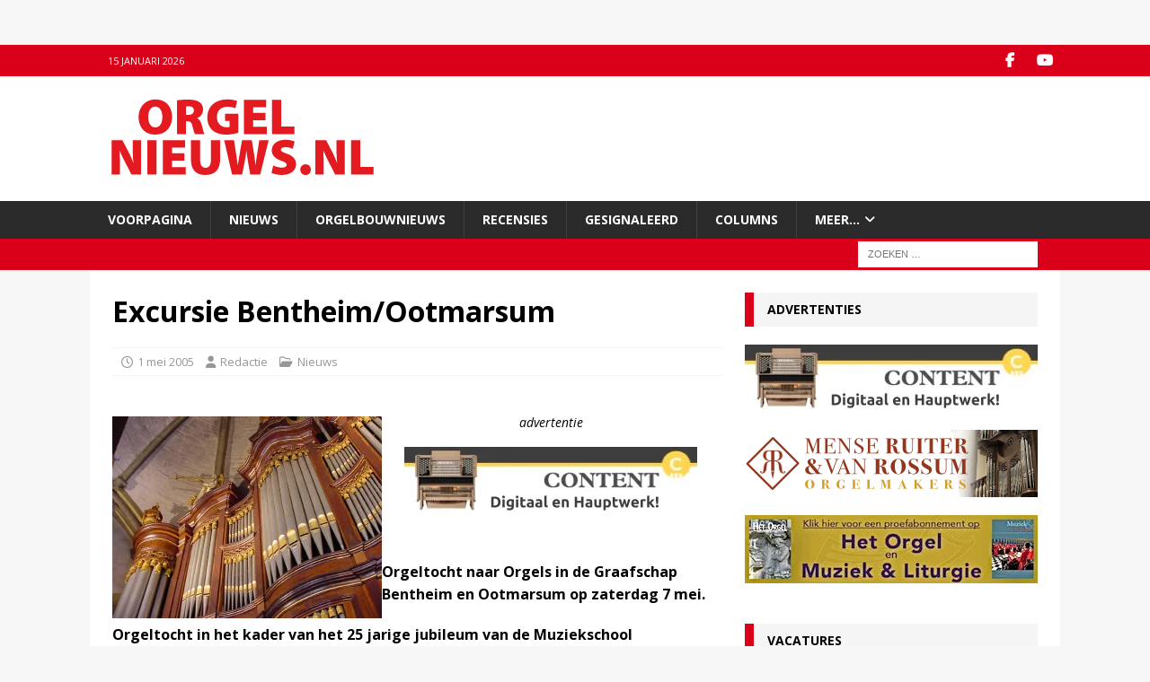

--- FILE ---
content_type: text/html; charset=UTF-8
request_url: https://www.orgelnieuws.nl/excursie-bentheimootmarsum/
body_size: 22693
content:
<!DOCTYPE html>
<html class="no-js mh-one-sb" lang="nl-NL">
<head>
<meta charset="UTF-8">
<meta name="viewport" content="width=device-width, initial-scale=1.0">
<link rel="profile" href="https://gmpg.org/xfn/11" />
<meta name='robots' content='index, follow, max-image-preview:large, max-snippet:-1, max-video-preview:-1' />

	<!-- This site is optimized with the Yoast SEO Premium plugin v26.7 (Yoast SEO v26.7) - https://yoast.com/wordpress/plugins/seo/ -->
	<title>Excursie Bentheim/Ootmarsum - Orgelnieuws.nl</title>
	<link rel="canonical" href="https://www.orgelnieuws.nl/excursie-bentheimootmarsum/" />
	<meta property="og:locale" content="nl_NL" />
	<meta property="og:type" content="article" />
	<meta property="og:title" content="Excursie Bentheim/Ootmarsum" />
	<meta property="og:description" content="Text Example advertentie Orgeltocht naar Orgels in de Graafschap Bentheim en Ootmarsum op zaterdag 7 mei. Orgeltocht in het kader van het 25 jarige jubileum van de Muziekschool Niedergrafschaft.Het duits-nederlandse grensgebied rond Ootmarsum bezit een [...]" />
	<meta property="og:url" content="https://www.orgelnieuws.nl/excursie-bentheimootmarsum/" />
	<meta property="og:site_name" content="Orgelnieuws.nl" />
	<meta property="article:publisher" content="https://www.facebook.com/pages/orgelnieuwsnl/268997626852" />
	<meta property="article:published_time" content="2005-05-01T07:55:00+00:00" />
	<meta property="og:image" content="https://www.orgelnieuws.nl/wp-content/uploads/converted_files/img42748df74d6bc.jpg" />
	<meta name="author" content="Redactie" />
	<meta name="twitter:label1" content="Geschreven door" />
	<meta name="twitter:data1" content="Redactie" />
	<meta name="twitter:label2" content="Geschatte leestijd" />
	<meta name="twitter:data2" content="2 minuten" />
	<script type="application/ld+json" class="yoast-schema-graph">{"@context":"https://schema.org","@graph":[{"@type":"Article","@id":"https://www.orgelnieuws.nl/excursie-bentheimootmarsum/#article","isPartOf":{"@id":"https://www.orgelnieuws.nl/excursie-bentheimootmarsum/"},"author":{"name":"Redactie","@id":"https://www.orgelnieuws.nl/#/schema/person/f6cf0399f9a9e3652e6cbf1ff88468af"},"headline":"Excursie Bentheim/Ootmarsum","datePublished":"2005-05-01T07:55:00+00:00","mainEntityOfPage":{"@id":"https://www.orgelnieuws.nl/excursie-bentheimootmarsum/"},"wordCount":330,"publisher":{"@id":"https://www.orgelnieuws.nl/#organization"},"image":{"@id":"https://www.orgelnieuws.nl/excursie-bentheimootmarsum/#primaryimage"},"thumbnailUrl":"https://www.orgelnieuws.nl/wp-content/uploads/converted_files/img42748df74d6bc.jpg","articleSection":["Nieuws"],"inLanguage":"nl-NL"},{"@type":"WebPage","@id":"https://www.orgelnieuws.nl/excursie-bentheimootmarsum/","url":"https://www.orgelnieuws.nl/excursie-bentheimootmarsum/","name":"Excursie Bentheim/Ootmarsum - Orgelnieuws.nl","isPartOf":{"@id":"https://www.orgelnieuws.nl/#website"},"primaryImageOfPage":{"@id":"https://www.orgelnieuws.nl/excursie-bentheimootmarsum/#primaryimage"},"image":{"@id":"https://www.orgelnieuws.nl/excursie-bentheimootmarsum/#primaryimage"},"thumbnailUrl":"https://www.orgelnieuws.nl/wp-content/uploads/converted_files/img42748df74d6bc.jpg","datePublished":"2005-05-01T07:55:00+00:00","breadcrumb":{"@id":"https://www.orgelnieuws.nl/excursie-bentheimootmarsum/#breadcrumb"},"inLanguage":"nl-NL","potentialAction":[{"@type":"ReadAction","target":["https://www.orgelnieuws.nl/excursie-bentheimootmarsum/"]}]},{"@type":"ImageObject","inLanguage":"nl-NL","@id":"https://www.orgelnieuws.nl/excursie-bentheimootmarsum/#primaryimage","url":"https://www.orgelnieuws.nl/wp-content/uploads/converted_files/img42748df74d6bc.jpg","contentUrl":"https://www.orgelnieuws.nl/wp-content/uploads/converted_files/img42748df74d6bc.jpg"},{"@type":"BreadcrumbList","@id":"https://www.orgelnieuws.nl/excursie-bentheimootmarsum/#breadcrumb","itemListElement":[{"@type":"ListItem","position":1,"name":"Home","item":"https://www.orgelnieuws.nl/"},{"@type":"ListItem","position":2,"name":"Excursie Bentheim/Ootmarsum"}]},{"@type":"WebSite","@id":"https://www.orgelnieuws.nl/#website","url":"https://www.orgelnieuws.nl/","name":"Orgelnieuws","description":"","publisher":{"@id":"https://www.orgelnieuws.nl/#organization"},"potentialAction":[{"@type":"SearchAction","target":{"@type":"EntryPoint","urlTemplate":"https://www.orgelnieuws.nl/?s={search_term_string}"},"query-input":{"@type":"PropertyValueSpecification","valueRequired":true,"valueName":"search_term_string"}}],"inLanguage":"nl-NL"},{"@type":"Organization","@id":"https://www.orgelnieuws.nl/#organization","name":"Stichtig Calcant","url":"https://www.orgelnieuws.nl/","logo":{"@type":"ImageObject","inLanguage":"nl-NL","@id":"https://www.orgelnieuws.nl/#/schema/logo/image/","url":"https://i0.wp.com/www.orgelnieuws.nl/wp-content/uploads/cropped-ON20141-3.png?fit=296%2C99&ssl=1","contentUrl":"https://i0.wp.com/www.orgelnieuws.nl/wp-content/uploads/cropped-ON20141-3.png?fit=296%2C99&ssl=1","width":296,"height":99,"caption":"Stichtig Calcant"},"image":{"@id":"https://www.orgelnieuws.nl/#/schema/logo/image/"},"sameAs":["https://www.facebook.com/pages/orgelnieuwsnl/268997626852","https://x.com/orgelnieuws","https://www.youtube.com/channel/UCO8lJGMk9nZte-LLgpUuJ1Q"]},{"@type":"Person","@id":"https://www.orgelnieuws.nl/#/schema/person/f6cf0399f9a9e3652e6cbf1ff88468af","name":"Redactie","image":{"@type":"ImageObject","inLanguage":"nl-NL","@id":"https://www.orgelnieuws.nl/#/schema/person/image/","url":"https://secure.gravatar.com/avatar/8e620944df59e06a2d46266c1489def3d2c977d0f2143f951be96a8a839c38a6?s=96&d=mm&r=g","contentUrl":"https://secure.gravatar.com/avatar/8e620944df59e06a2d46266c1489def3d2c977d0f2143f951be96a8a839c38a6?s=96&d=mm&r=g","caption":"Redactie"},"description":"......","sameAs":["https://www.orgelnieuws.nl/"],"url":"https://www.orgelnieuws.nl/author/redactie/"},false]}</script>
	<!-- / Yoast SEO Premium plugin. -->


<link rel='dns-prefetch' href='//secure.gravatar.com' />
<link rel='dns-prefetch' href='//maps.googleapis.com' />
<link rel='dns-prefetch' href='//meet.jit.si' />
<link rel='dns-prefetch' href='//stats.wp.com' />
<link rel='dns-prefetch' href='//fonts.googleapis.com' />
<link rel='dns-prefetch' href='//v0.wordpress.com' />
<link rel='preconnect' href='//i0.wp.com' />
<link rel="alternate" type="application/rss+xml" title="Orgelnieuws.nl &raquo; feed" href="https://www.orgelnieuws.nl/feed/" />
<link rel="alternate" type="application/rss+xml" title="Orgelnieuws.nl &raquo; reacties feed" href="https://www.orgelnieuws.nl/comments/feed/" />
<script type="text/javascript" id="wpp-js" src="https://www.orgelnieuws.nl/wp-content/plugins/wordpress-popular-posts/assets/js/wpp.min.js?ver=7.3.6" data-sampling="0" data-sampling-rate="100" data-api-url="https://www.orgelnieuws.nl/wp-json/wordpress-popular-posts" data-post-id="420" data-token="fec5b82308" data-lang="0" data-debug="0"></script>
<link rel="alternate" title="oEmbed (JSON)" type="application/json+oembed" href="https://www.orgelnieuws.nl/wp-json/oembed/1.0/embed?url=https%3A%2F%2Fwww.orgelnieuws.nl%2Fexcursie-bentheimootmarsum%2F" />
<link rel="alternate" title="oEmbed (XML)" type="text/xml+oembed" href="https://www.orgelnieuws.nl/wp-json/oembed/1.0/embed?url=https%3A%2F%2Fwww.orgelnieuws.nl%2Fexcursie-bentheimootmarsum%2F&#038;format=xml" />
<style id='wp-img-auto-sizes-contain-inline-css' type='text/css'>
img:is([sizes=auto i],[sizes^="auto," i]){contain-intrinsic-size:3000px 1500px}
/*# sourceURL=wp-img-auto-sizes-contain-inline-css */
</style>
<link rel='stylesheet' id='ts-poll-block-css' href='https://www.orgelnieuws.nl/wp-content/plugins/poll-wp/admin/css/block.css?ver=6.9' type='text/css' media='all' />
<style id='wp-emoji-styles-inline-css' type='text/css'>

	img.wp-smiley, img.emoji {
		display: inline !important;
		border: none !important;
		box-shadow: none !important;
		height: 1em !important;
		width: 1em !important;
		margin: 0 0.07em !important;
		vertical-align: -0.1em !important;
		background: none !important;
		padding: 0 !important;
	}
/*# sourceURL=wp-emoji-styles-inline-css */
</style>
<style id='wp-block-library-inline-css' type='text/css'>
:root{--wp-block-synced-color:#7a00df;--wp-block-synced-color--rgb:122,0,223;--wp-bound-block-color:var(--wp-block-synced-color);--wp-editor-canvas-background:#ddd;--wp-admin-theme-color:#007cba;--wp-admin-theme-color--rgb:0,124,186;--wp-admin-theme-color-darker-10:#006ba1;--wp-admin-theme-color-darker-10--rgb:0,107,160.5;--wp-admin-theme-color-darker-20:#005a87;--wp-admin-theme-color-darker-20--rgb:0,90,135;--wp-admin-border-width-focus:2px}@media (min-resolution:192dpi){:root{--wp-admin-border-width-focus:1.5px}}.wp-element-button{cursor:pointer}:root .has-very-light-gray-background-color{background-color:#eee}:root .has-very-dark-gray-background-color{background-color:#313131}:root .has-very-light-gray-color{color:#eee}:root .has-very-dark-gray-color{color:#313131}:root .has-vivid-green-cyan-to-vivid-cyan-blue-gradient-background{background:linear-gradient(135deg,#00d084,#0693e3)}:root .has-purple-crush-gradient-background{background:linear-gradient(135deg,#34e2e4,#4721fb 50%,#ab1dfe)}:root .has-hazy-dawn-gradient-background{background:linear-gradient(135deg,#faaca8,#dad0ec)}:root .has-subdued-olive-gradient-background{background:linear-gradient(135deg,#fafae1,#67a671)}:root .has-atomic-cream-gradient-background{background:linear-gradient(135deg,#fdd79a,#004a59)}:root .has-nightshade-gradient-background{background:linear-gradient(135deg,#330968,#31cdcf)}:root .has-midnight-gradient-background{background:linear-gradient(135deg,#020381,#2874fc)}:root{--wp--preset--font-size--normal:16px;--wp--preset--font-size--huge:42px}.has-regular-font-size{font-size:1em}.has-larger-font-size{font-size:2.625em}.has-normal-font-size{font-size:var(--wp--preset--font-size--normal)}.has-huge-font-size{font-size:var(--wp--preset--font-size--huge)}.has-text-align-center{text-align:center}.has-text-align-left{text-align:left}.has-text-align-right{text-align:right}.has-fit-text{white-space:nowrap!important}#end-resizable-editor-section{display:none}.aligncenter{clear:both}.items-justified-left{justify-content:flex-start}.items-justified-center{justify-content:center}.items-justified-right{justify-content:flex-end}.items-justified-space-between{justify-content:space-between}.screen-reader-text{border:0;clip-path:inset(50%);height:1px;margin:-1px;overflow:hidden;padding:0;position:absolute;width:1px;word-wrap:normal!important}.screen-reader-text:focus{background-color:#ddd;clip-path:none;color:#444;display:block;font-size:1em;height:auto;left:5px;line-height:normal;padding:15px 23px 14px;text-decoration:none;top:5px;width:auto;z-index:100000}html :where(.has-border-color){border-style:solid}html :where([style*=border-top-color]){border-top-style:solid}html :where([style*=border-right-color]){border-right-style:solid}html :where([style*=border-bottom-color]){border-bottom-style:solid}html :where([style*=border-left-color]){border-left-style:solid}html :where([style*=border-width]){border-style:solid}html :where([style*=border-top-width]){border-top-style:solid}html :where([style*=border-right-width]){border-right-style:solid}html :where([style*=border-bottom-width]){border-bottom-style:solid}html :where([style*=border-left-width]){border-left-style:solid}html :where(img[class*=wp-image-]){height:auto;max-width:100%}:where(figure){margin:0 0 1em}html :where(.is-position-sticky){--wp-admin--admin-bar--position-offset:var(--wp-admin--admin-bar--height,0px)}@media screen and (max-width:600px){html :where(.is-position-sticky){--wp-admin--admin-bar--position-offset:0px}}

/*# sourceURL=wp-block-library-inline-css */
</style><style id='global-styles-inline-css' type='text/css'>
:root{--wp--preset--aspect-ratio--square: 1;--wp--preset--aspect-ratio--4-3: 4/3;--wp--preset--aspect-ratio--3-4: 3/4;--wp--preset--aspect-ratio--3-2: 3/2;--wp--preset--aspect-ratio--2-3: 2/3;--wp--preset--aspect-ratio--16-9: 16/9;--wp--preset--aspect-ratio--9-16: 9/16;--wp--preset--color--black: #000000;--wp--preset--color--cyan-bluish-gray: #abb8c3;--wp--preset--color--white: #ffffff;--wp--preset--color--pale-pink: #f78da7;--wp--preset--color--vivid-red: #cf2e2e;--wp--preset--color--luminous-vivid-orange: #ff6900;--wp--preset--color--luminous-vivid-amber: #fcb900;--wp--preset--color--light-green-cyan: #7bdcb5;--wp--preset--color--vivid-green-cyan: #00d084;--wp--preset--color--pale-cyan-blue: #8ed1fc;--wp--preset--color--vivid-cyan-blue: #0693e3;--wp--preset--color--vivid-purple: #9b51e0;--wp--preset--gradient--vivid-cyan-blue-to-vivid-purple: linear-gradient(135deg,rgb(6,147,227) 0%,rgb(155,81,224) 100%);--wp--preset--gradient--light-green-cyan-to-vivid-green-cyan: linear-gradient(135deg,rgb(122,220,180) 0%,rgb(0,208,130) 100%);--wp--preset--gradient--luminous-vivid-amber-to-luminous-vivid-orange: linear-gradient(135deg,rgb(252,185,0) 0%,rgb(255,105,0) 100%);--wp--preset--gradient--luminous-vivid-orange-to-vivid-red: linear-gradient(135deg,rgb(255,105,0) 0%,rgb(207,46,46) 100%);--wp--preset--gradient--very-light-gray-to-cyan-bluish-gray: linear-gradient(135deg,rgb(238,238,238) 0%,rgb(169,184,195) 100%);--wp--preset--gradient--cool-to-warm-spectrum: linear-gradient(135deg,rgb(74,234,220) 0%,rgb(151,120,209) 20%,rgb(207,42,186) 40%,rgb(238,44,130) 60%,rgb(251,105,98) 80%,rgb(254,248,76) 100%);--wp--preset--gradient--blush-light-purple: linear-gradient(135deg,rgb(255,206,236) 0%,rgb(152,150,240) 100%);--wp--preset--gradient--blush-bordeaux: linear-gradient(135deg,rgb(254,205,165) 0%,rgb(254,45,45) 50%,rgb(107,0,62) 100%);--wp--preset--gradient--luminous-dusk: linear-gradient(135deg,rgb(255,203,112) 0%,rgb(199,81,192) 50%,rgb(65,88,208) 100%);--wp--preset--gradient--pale-ocean: linear-gradient(135deg,rgb(255,245,203) 0%,rgb(182,227,212) 50%,rgb(51,167,181) 100%);--wp--preset--gradient--electric-grass: linear-gradient(135deg,rgb(202,248,128) 0%,rgb(113,206,126) 100%);--wp--preset--gradient--midnight: linear-gradient(135deg,rgb(2,3,129) 0%,rgb(40,116,252) 100%);--wp--preset--font-size--small: 13px;--wp--preset--font-size--medium: 20px;--wp--preset--font-size--large: 36px;--wp--preset--font-size--x-large: 42px;--wp--preset--spacing--20: 0.44rem;--wp--preset--spacing--30: 0.67rem;--wp--preset--spacing--40: 1rem;--wp--preset--spacing--50: 1.5rem;--wp--preset--spacing--60: 2.25rem;--wp--preset--spacing--70: 3.38rem;--wp--preset--spacing--80: 5.06rem;--wp--preset--shadow--natural: 6px 6px 9px rgba(0, 0, 0, 0.2);--wp--preset--shadow--deep: 12px 12px 50px rgba(0, 0, 0, 0.4);--wp--preset--shadow--sharp: 6px 6px 0px rgba(0, 0, 0, 0.2);--wp--preset--shadow--outlined: 6px 6px 0px -3px rgb(255, 255, 255), 6px 6px rgb(0, 0, 0);--wp--preset--shadow--crisp: 6px 6px 0px rgb(0, 0, 0);}:where(.is-layout-flex){gap: 0.5em;}:where(.is-layout-grid){gap: 0.5em;}body .is-layout-flex{display: flex;}.is-layout-flex{flex-wrap: wrap;align-items: center;}.is-layout-flex > :is(*, div){margin: 0;}body .is-layout-grid{display: grid;}.is-layout-grid > :is(*, div){margin: 0;}:where(.wp-block-columns.is-layout-flex){gap: 2em;}:where(.wp-block-columns.is-layout-grid){gap: 2em;}:where(.wp-block-post-template.is-layout-flex){gap: 1.25em;}:where(.wp-block-post-template.is-layout-grid){gap: 1.25em;}.has-black-color{color: var(--wp--preset--color--black) !important;}.has-cyan-bluish-gray-color{color: var(--wp--preset--color--cyan-bluish-gray) !important;}.has-white-color{color: var(--wp--preset--color--white) !important;}.has-pale-pink-color{color: var(--wp--preset--color--pale-pink) !important;}.has-vivid-red-color{color: var(--wp--preset--color--vivid-red) !important;}.has-luminous-vivid-orange-color{color: var(--wp--preset--color--luminous-vivid-orange) !important;}.has-luminous-vivid-amber-color{color: var(--wp--preset--color--luminous-vivid-amber) !important;}.has-light-green-cyan-color{color: var(--wp--preset--color--light-green-cyan) !important;}.has-vivid-green-cyan-color{color: var(--wp--preset--color--vivid-green-cyan) !important;}.has-pale-cyan-blue-color{color: var(--wp--preset--color--pale-cyan-blue) !important;}.has-vivid-cyan-blue-color{color: var(--wp--preset--color--vivid-cyan-blue) !important;}.has-vivid-purple-color{color: var(--wp--preset--color--vivid-purple) !important;}.has-black-background-color{background-color: var(--wp--preset--color--black) !important;}.has-cyan-bluish-gray-background-color{background-color: var(--wp--preset--color--cyan-bluish-gray) !important;}.has-white-background-color{background-color: var(--wp--preset--color--white) !important;}.has-pale-pink-background-color{background-color: var(--wp--preset--color--pale-pink) !important;}.has-vivid-red-background-color{background-color: var(--wp--preset--color--vivid-red) !important;}.has-luminous-vivid-orange-background-color{background-color: var(--wp--preset--color--luminous-vivid-orange) !important;}.has-luminous-vivid-amber-background-color{background-color: var(--wp--preset--color--luminous-vivid-amber) !important;}.has-light-green-cyan-background-color{background-color: var(--wp--preset--color--light-green-cyan) !important;}.has-vivid-green-cyan-background-color{background-color: var(--wp--preset--color--vivid-green-cyan) !important;}.has-pale-cyan-blue-background-color{background-color: var(--wp--preset--color--pale-cyan-blue) !important;}.has-vivid-cyan-blue-background-color{background-color: var(--wp--preset--color--vivid-cyan-blue) !important;}.has-vivid-purple-background-color{background-color: var(--wp--preset--color--vivid-purple) !important;}.has-black-border-color{border-color: var(--wp--preset--color--black) !important;}.has-cyan-bluish-gray-border-color{border-color: var(--wp--preset--color--cyan-bluish-gray) !important;}.has-white-border-color{border-color: var(--wp--preset--color--white) !important;}.has-pale-pink-border-color{border-color: var(--wp--preset--color--pale-pink) !important;}.has-vivid-red-border-color{border-color: var(--wp--preset--color--vivid-red) !important;}.has-luminous-vivid-orange-border-color{border-color: var(--wp--preset--color--luminous-vivid-orange) !important;}.has-luminous-vivid-amber-border-color{border-color: var(--wp--preset--color--luminous-vivid-amber) !important;}.has-light-green-cyan-border-color{border-color: var(--wp--preset--color--light-green-cyan) !important;}.has-vivid-green-cyan-border-color{border-color: var(--wp--preset--color--vivid-green-cyan) !important;}.has-pale-cyan-blue-border-color{border-color: var(--wp--preset--color--pale-cyan-blue) !important;}.has-vivid-cyan-blue-border-color{border-color: var(--wp--preset--color--vivid-cyan-blue) !important;}.has-vivid-purple-border-color{border-color: var(--wp--preset--color--vivid-purple) !important;}.has-vivid-cyan-blue-to-vivid-purple-gradient-background{background: var(--wp--preset--gradient--vivid-cyan-blue-to-vivid-purple) !important;}.has-light-green-cyan-to-vivid-green-cyan-gradient-background{background: var(--wp--preset--gradient--light-green-cyan-to-vivid-green-cyan) !important;}.has-luminous-vivid-amber-to-luminous-vivid-orange-gradient-background{background: var(--wp--preset--gradient--luminous-vivid-amber-to-luminous-vivid-orange) !important;}.has-luminous-vivid-orange-to-vivid-red-gradient-background{background: var(--wp--preset--gradient--luminous-vivid-orange-to-vivid-red) !important;}.has-very-light-gray-to-cyan-bluish-gray-gradient-background{background: var(--wp--preset--gradient--very-light-gray-to-cyan-bluish-gray) !important;}.has-cool-to-warm-spectrum-gradient-background{background: var(--wp--preset--gradient--cool-to-warm-spectrum) !important;}.has-blush-light-purple-gradient-background{background: var(--wp--preset--gradient--blush-light-purple) !important;}.has-blush-bordeaux-gradient-background{background: var(--wp--preset--gradient--blush-bordeaux) !important;}.has-luminous-dusk-gradient-background{background: var(--wp--preset--gradient--luminous-dusk) !important;}.has-pale-ocean-gradient-background{background: var(--wp--preset--gradient--pale-ocean) !important;}.has-electric-grass-gradient-background{background: var(--wp--preset--gradient--electric-grass) !important;}.has-midnight-gradient-background{background: var(--wp--preset--gradient--midnight) !important;}.has-small-font-size{font-size: var(--wp--preset--font-size--small) !important;}.has-medium-font-size{font-size: var(--wp--preset--font-size--medium) !important;}.has-large-font-size{font-size: var(--wp--preset--font-size--large) !important;}.has-x-large-font-size{font-size: var(--wp--preset--font-size--x-large) !important;}
/*# sourceURL=global-styles-inline-css */
</style>

<style id='classic-theme-styles-inline-css' type='text/css'>
/*! This file is auto-generated */
.wp-block-button__link{color:#fff;background-color:#32373c;border-radius:9999px;box-shadow:none;text-decoration:none;padding:calc(.667em + 2px) calc(1.333em + 2px);font-size:1.125em}.wp-block-file__button{background:#32373c;color:#fff;text-decoration:none}
/*# sourceURL=/wp-includes/css/classic-themes.min.css */
</style>
<link rel='stylesheet' id='pvfw-modaal-css' href='https://www.orgelnieuws.nl/wp-content/plugins/pdf-viewer-for-wordpress/tnc-resources/modaal.min.css?ver=12.5.5' type='text/css' media='all' />
<link rel='stylesheet' id='ts-poll-public-css' href='https://www.orgelnieuws.nl/wp-content/plugins/poll-wp/public/css/ts_poll-public.css?ver=2.5.3' type='text/css' media='all' />
<link rel='stylesheet' id='ts-poll-fonts-css' href='https://www.orgelnieuws.nl/wp-content/plugins/poll-wp/fonts/ts_poll-fonts.css?ver=2.5.3' type='text/css' media='all' />
<link rel='stylesheet' id='post_hit_counter-frontend-css' href='https://www.orgelnieuws.nl/wp-content/plugins/post-hit-counter/assets/css/frontend.css?ver=1.3.2' type='text/css' media='all' />
<link rel='stylesheet' id='responsive-lightbox-prettyphoto-css' href='https://www.orgelnieuws.nl/wp-content/plugins/responsive-lightbox/assets/prettyphoto/prettyPhoto.min.css?ver=3.1.6' type='text/css' media='all' />
<link rel='stylesheet' id='yasrcss-css' href='https://www.orgelnieuws.nl/wp-content/plugins/yet-another-stars-rating/includes/css/yasr.css?ver=3.4.15' type='text/css' media='all' />
<style id='yasrcss-inline-css' type='text/css'>

            .yasr-star-rating {
                background-image: url('https://www.orgelnieuws.nl/wp-content/plugins/yet-another-stars-rating/includes/img/star_2.svg');
            }
            .yasr-star-rating .yasr-star-value {
                background: url('https://www.orgelnieuws.nl/wp-content/plugins/yet-another-stars-rating/includes/img/star_3.svg') ;
            }
/*# sourceURL=yasrcss-inline-css */
</style>
<link rel='stylesheet' id='wordpress-popular-posts-css-css' href='https://www.orgelnieuws.nl/wp-content/plugins/wordpress-popular-posts/assets/css/wpp.css?ver=7.3.6' type='text/css' media='all' />
<link rel='stylesheet' id='mh-google-fonts-css' href='https://fonts.googleapis.com/css?family=Open+Sans:300,400,400italic,600,700' type='text/css' media='all' />
<link rel='stylesheet' id='mh-font-awesome-css' href='https://www.orgelnieuws.nl/wp-content/themes/mh-magazine/includes/core/assets/css/font-awesome.min.css' type='text/css' media='all' />
<link rel='stylesheet' id='mh-magazine-css' href='https://www.orgelnieuws.nl/wp-content/themes/mh-magazine/style.css?ver=5.0.4' type='text/css' media='all' />
<link rel='stylesheet' id='evcal_google_fonts-css' href='https://fonts.googleapis.com/css?family=Noto+Sans%3A400%2C400italic%2C700%7CPoppins%3A700%2C800%2C900&#038;subset=latin%2Clatin-ext&#038;ver=4.9.10' type='text/css' media='all' />
<link rel='stylesheet' id='evcal_cal_default-css' href='//www.orgelnieuws.nl/wp-content/plugins/eventON/assets/css/eventon_styles.css?ver=4.9.10' type='text/css' media='all' />
<link rel='stylesheet' id='evo_font_icons-css' href='//www.orgelnieuws.nl/wp-content/plugins/eventON/assets/fonts/all.css?ver=4.9.10' type='text/css' media='all' />
<link rel='stylesheet' id='eventon_dynamic_styles-css' href='//www.orgelnieuws.nl/wp-content/plugins/eventON/assets/css/eventon_dynamic_styles.css?ver=4.9.10' type='text/css' media='all' />
<link rel='stylesheet' id='post_hit_counter-widget-css' href='https://www.orgelnieuws.nl/wp-content/plugins/post-hit-counter/assets/css/widget.css?ver=1.3.2' type='text/css' media='all' />
<link rel='stylesheet' id='evo_el_styles-css' href='//www.orgelnieuws.nl/wp-content/plugins/eventon-event-lists/assets/el_styles.css?ver=6.9' type='text/css' media='all' />
<script type="text/javascript" src="https://www.orgelnieuws.nl/wp-includes/js/jquery/jquery.min.js?ver=3.7.1" id="jquery-core-js"></script>
<script type="text/javascript" src="https://www.orgelnieuws.nl/wp-includes/js/jquery/jquery-migrate.min.js?ver=3.4.1" id="jquery-migrate-js"></script>
<script type="text/javascript" src="https://www.orgelnieuws.nl/wp-content/plugins/poll-wp/public/js/vue.js?ver=2.5.3" id="ts-poll-vue-js"></script>
<script type="text/javascript" id="ts-poll-public-js-extra">
/* <![CDATA[ */
var tsPollData = {"root_url":"https://www.orgelnieuws.nl/wp-json/","nonce":"fec5b82308"};
//# sourceURL=ts-poll-public-js-extra
/* ]]> */
</script>
<script type="text/javascript" src="https://www.orgelnieuws.nl/wp-content/plugins/poll-wp/public/js/ts_poll-public.js?ver=2.5.3" id="ts-poll-public-js"></script>
<script type="text/javascript" src="https://www.orgelnieuws.nl/wp-content/plugins/responsive-lightbox/assets/prettyphoto/jquery.prettyPhoto.min.js?ver=3.1.6" id="responsive-lightbox-prettyphoto-js"></script>
<script type="text/javascript" src="https://www.orgelnieuws.nl/wp-includes/js/underscore.min.js?ver=1.13.7" id="underscore-js"></script>
<script type="text/javascript" src="https://www.orgelnieuws.nl/wp-content/plugins/responsive-lightbox/assets/infinitescroll/infinite-scroll.pkgd.min.js?ver=4.0.1" id="responsive-lightbox-infinite-scroll-js"></script>
<script type="text/javascript" src="https://www.orgelnieuws.nl/wp-content/plugins/responsive-lightbox/assets/dompurify/purify.min.js?ver=3.1.7" id="dompurify-js"></script>
<script type="text/javascript" id="responsive-lightbox-sanitizer-js-before">
/* <![CDATA[ */
window.RLG = window.RLG || {}; window.RLG.sanitizeAllowedHosts = ["youtube.com","www.youtube.com","youtu.be","vimeo.com","player.vimeo.com"];
//# sourceURL=responsive-lightbox-sanitizer-js-before
/* ]]> */
</script>
<script type="text/javascript" src="https://www.orgelnieuws.nl/wp-content/plugins/responsive-lightbox/js/sanitizer.js?ver=2.6.0" id="responsive-lightbox-sanitizer-js"></script>
<script type="text/javascript" id="responsive-lightbox-js-before">
/* <![CDATA[ */
var rlArgs = {"script":"prettyphoto","selector":"lightbox","customEvents":"","activeGalleries":true,"animationSpeed":"normal","slideshow":false,"slideshowDelay":5000,"slideshowAutoplay":false,"opacity":"0.75","showTitle":true,"allowResize":true,"allowExpand":true,"width":1080,"height":720,"separator":"\/","theme":"pp_default","horizontalPadding":20,"hideFlash":false,"wmode":"opaque","videoAutoplay":false,"modal":false,"deeplinking":false,"overlayGallery":true,"keyboardShortcuts":true,"social":false,"woocommerce_gallery":false,"ajaxurl":"https:\/\/www.orgelnieuws.nl\/wp-admin\/admin-ajax.php","nonce":"da1a3c1cd7","preview":false,"postId":420,"scriptExtension":false};

//# sourceURL=responsive-lightbox-js-before
/* ]]> */
</script>
<script type="text/javascript" src="https://www.orgelnieuws.nl/wp-content/plugins/responsive-lightbox/js/front.js?ver=2.6.0" id="responsive-lightbox-js"></script>
<script type="text/javascript" id="mh-scripts-js-extra">
/* <![CDATA[ */
var mh = {"text":{"toggle_menu":"Toggle Menu"}};
//# sourceURL=mh-scripts-js-extra
/* ]]> */
</script>
<script type="text/javascript" src="https://www.orgelnieuws.nl/wp-content/themes/mh-magazine/includes/core/assets/js/scripts.js?ver=5.0.4" id="mh-scripts-js"></script>
<script type="text/javascript" id="evo-inlinescripts-header-js-after">
/* <![CDATA[ */
jQuery(document).ready(function($){});
//# sourceURL=evo-inlinescripts-header-js-after
/* ]]> */
</script>
<link rel="https://api.w.org/" href="https://www.orgelnieuws.nl/wp-json/" /><link rel="alternate" title="JSON" type="application/json" href="https://www.orgelnieuws.nl/wp-json/wp/v2/posts/420" /><link rel="EditURI" type="application/rsd+xml" title="RSD" href="https://www.orgelnieuws.nl/xmlrpc.php?rsd" />
<meta name="generator" content="WordPress 6.9" />
<link rel='shortlink' href='https://wp.me/p6KwCZ-6M' />

<!-- This site is using AdRotate Professional v5.26.1 to display their advertisements - https://ajdg.solutions/ -->
<!-- AdRotate CSS -->
<style type="text/css" media="screen">
	.g { margin:0px; padding:0px; overflow:hidden; line-height:1; zoom:1; }
	.g img { height:auto; }
	.g-col { position:relative; float:left; }
	.g-col:first-child { margin-left: 0; }
	.g-col:last-child { margin-right: 0; }
	.g-wall { display:block; position:fixed; left:0; top:0; width:100%; height:100%; z-index:-1; }
	.woocommerce-page .g, .bbpress-wrapper .g { margin: 20px auto; clear:both; }
	.g-1 { min-width:20px; max-width:290px; margin: 0 auto; }
	.b-1 { margin:0px 0px 20px 20px; }
	.g-2 { min-width:0px; max-width:326px; margin: 0 auto; }
	.b-2 { margin:0px 0px 20px 0px; }
	.g-3 { margin:0px; 0px 0px 0px; float:right; clear:right; }
	.g-4 { min-width:0px; max-width:326px; margin: 0 auto; }
	.b-4 { margin:0px 0px 20px 0px; }
	.g-5 { margin:2px 2px 2px 2px; }
	.g-6 {  margin: 0 auto; }
	@media only screen and (max-width: 480px) {
		.g-col, .g-dyn, .g-single { width:100%; margin-left:0; margin-right:0; }
		.woocommerce-page .g, .bbpress-wrapper .g { margin: 10px auto; }
	}
</style>
<!-- /AdRotate CSS -->

		<script type="text/javascript">
			var _statcounter = _statcounter || [];
			_statcounter.push({"tags": {"author": "Redactie"}});
		</script>
		<style type='text/css'>
				iframe.pvfw-pdf-viewer-frame{
					border: 0px;
				}
				@media screen and (max-width: 799px) {
					iframe.pvfw-pdf-viewer-frame{
						height: 400px;
					}
				}</style>	<style>img#wpstats{display:none}</style>
		            <style id="wpp-loading-animation-styles">@-webkit-keyframes bgslide{from{background-position-x:0}to{background-position-x:-200%}}@keyframes bgslide{from{background-position-x:0}to{background-position-x:-200%}}.wpp-widget-block-placeholder,.wpp-shortcode-placeholder{margin:0 auto;width:60px;height:3px;background:#dd3737;background:linear-gradient(90deg,#dd3737 0%,#571313 10%,#dd3737 100%);background-size:200% auto;border-radius:3px;-webkit-animation:bgslide 1s infinite linear;animation:bgslide 1s infinite linear}</style>
            <!--[if lt IE 9]>
<script src="https://www.orgelnieuws.nl/wp-content/themes/mh-magazine/js/css3-mediaqueries.js"></script>
<![endif]-->
<!--[if lt IE 9]>
<script src="https://www.orgelnieuws.nl/wp-content/themes/mh-magazine/js/css3-mediaqueries.js"></script>
<![endif]-->
<style type="text/css">
.mh-widget-layout4 .mh-widget-title { background: #da001a; background: rgba(218, 0, 26, 0.6); }
.mh-preheader, .mh-wide-layout .mh-subheader, .mh-ticker-title, .mh-main-nav li:hover, .mh-footer-nav, .slicknav_menu, .slicknav_btn, .slicknav_nav .slicknav_item:hover, .slicknav_nav a:hover, .mh-back-to-top, .mh-subheading, .entry-tags .fa, .entry-tags li:hover, .mh-widget-layout2 .mh-widget-title, .mh-widget-layout4 .mh-widget-title-inner, .mh-widget-layout4 .mh-footer-widget-title, .mh-widget-layout5 .mh-widget-title-inner, .mh-widget-layout6 .mh-widget-title, #mh-mobile .flex-control-paging li a.flex-active, .mh-image-caption, .mh-carousel-layout1 .mh-carousel-caption, .mh-tab-button.active, .mh-tab-button.active:hover, .mh-footer-widget .mh-tab-button.active, .mh-social-widget li:hover a, .mh-footer-widget .mh-social-widget li a, .mh-footer-widget .mh-author-bio-widget, .tagcloud a:hover, .mh-widget .tagcloud a:hover, .mh-footer-widget .tagcloud a:hover, .mh-posts-stacked-item .mh-meta, .page-numbers:hover, .mh-loop-pagination .current, .mh-comments-pagination .current, .pagelink, a:hover .pagelink, input[type=submit], #infinite-handle span { background: #da001a; }
.mh-main-nav-wrap .slicknav_nav ul, blockquote, .mh-widget-layout1 .mh-widget-title, .mh-widget-layout3 .mh-widget-title, .mh-widget-layout5 .mh-widget-title, .mh-widget-layout8 .mh-widget-title:after, #mh-mobile .mh-slider-caption, .mh-carousel-layout1, .mh-spotlight-widget, .mh-author-bio-widget, .mh-author-bio-title, .mh-author-bio-image-frame, .mh-video-widget, .mh-tab-buttons, textarea:hover, input[type=text]:hover, input[type=email]:hover, input[type=tel]:hover, input[type=url]:hover { border-color: #da001a; }
.mh-header-tagline, .mh-dropcap, .mh-carousel-layout1 .flex-direction-nav a, .mh-carousel-layout2 .mh-carousel-caption, .mh-posts-digest-small-category, .mh-posts-lineup-more, .bypostauthor .fn:after, .mh-comment-list .comment-reply-link:before, #respond #cancel-comment-reply-link:before { color: #da001a; }
.entry-content a { color: #0d6cbf; }
a:hover, .entry-content a:hover, #respond a:hover, #respond #cancel-comment-reply-link:hover, #respond .logged-in-as a:hover, .mh-comment-list .comment-meta a:hover, .mh-ping-list .mh-ping-item a:hover, .mh-meta a:hover, .mh-breadcrumb a:hover, .mh-tabbed-widget a:hover { color: #da001a; }
</style>
<style type="text/css">
.entry-content { font-size: 16px; font-size: 1rem; }
</style>
<link rel="icon" href="https://i0.wp.com/www.orgelnieuws.nl/wp-content/uploads/cropped-buttonON2016.png?fit=32%2C32&#038;ssl=1" sizes="32x32" />
<link rel="icon" href="https://i0.wp.com/www.orgelnieuws.nl/wp-content/uploads/cropped-buttonON2016.png?fit=192%2C192&#038;ssl=1" sizes="192x192" />
<link rel="apple-touch-icon" href="https://i0.wp.com/www.orgelnieuws.nl/wp-content/uploads/cropped-buttonON2016.png?fit=180%2C180&#038;ssl=1" />
<meta name="msapplication-TileImage" content="https://i0.wp.com/www.orgelnieuws.nl/wp-content/uploads/cropped-buttonON2016.png?fit=270%2C270&#038;ssl=1" />
</head>
<body data-rsssl=1 id="mh-mobile" class="wp-singular post-template-default single single-post postid-420 single-format-standard wp-custom-logo wp-theme-mh-magazine mh-wide-layout mh-right-sb mh-loop-layout3 mh-widget-layout3" itemscope="itemscope" itemtype="https://schema.org/WebPage">
<aside class="mh-container mh-header-widget-1">
<div id="block-11" class="mh-widget mh-header-1 widget_block"></div></aside>
<div class="mh-header-nav-mobile clearfix"></div>
	<div class="mh-preheader">
		<div class="mh-container mh-container-inner mh-row clearfix">
							<div class="mh-header-bar-content mh-header-bar-top-left mh-col-2-3 clearfix">
											<div class="mh-header-date mh-header-date-top">
							15 januari 2026						</div>
									</div>
										<div class="mh-header-bar-content mh-header-bar-top-right mh-col-1-3 clearfix">
											<nav class="mh-social-icons mh-social-nav mh-social-nav-top clearfix" itemscope="itemscope" itemtype="https://schema.org/SiteNavigationElement">
							<div class="menu-social-icons-menu-container"><ul id="menu-social-icons-menu" class="menu"><li id="menu-item-21347" class="menu-item menu-item-type-custom menu-item-object-custom menu-item-21347"><a href="https://www.facebook.com/orgelnieuwsnl-268997626852/"><i class="fa fa-mh-social"></i><span class="screen-reader-text">Facebook</span></a></li>
<li id="menu-item-21349" class="menu-item menu-item-type-custom menu-item-object-custom menu-item-21349"><a href="https://www.youtube.com/channel/UCO8lJGMk9nZte-LLgpUuJ1Q"><i class="fa fa-mh-social"></i><span class="screen-reader-text">YouTube</span></a></li>
</ul></div>						</nav>
									</div>
					</div>
	</div>
<header class="mh-header" itemscope="itemscope" itemtype="https://schema.org/WPHeader">
	<div class="mh-container mh-container-inner clearfix">
	   <div class="mh-custom-header clearfix">
<div class="mh-header-columns mh-row clearfix">
<div class="mh-col-1-3 mh-site-identity">
<div class="mh-site-logo" role="banner" itemscope="itemscope" itemtype="https://schema.org/Brand">
<a href="https://www.orgelnieuws.nl/" class="custom-logo-link" rel="home"><img width="296" height="99" src="https://i0.wp.com/www.orgelnieuws.nl/wp-content/uploads/cropped-ON20141-3.png?fit=296%2C99&amp;ssl=1" class="custom-logo" alt="Orgelnieuws.nl" decoding="async" /></a></div>
</div>
<aside class="mh-col-2-3 mh-header-widget-2">
<div id="6204d3fee9f05-5" class="mh-widget mh-header-2 6204d3fee9f05"><!-- Ofwel zijn er geen banners, ze zijn uitgeschakeld of geen beschikbaar voor deze locatie! --></div></aside>
</div>
</div>
	</div>
	<div class="mh-main-nav-wrap">
		<nav class="mh-navigation mh-main-nav mh-container mh-container-inner clearfix" itemscope="itemscope" itemtype="https://schema.org/SiteNavigationElement">
			<div class="menu-csc-main-navigation-container"><ul id="menu-csc-main-navigation" class="menu"><li id="menu-item-48542" class="menu-item menu-item-type-custom menu-item-object-custom menu-item-home menu-item-48542"><a href="https://www.orgelnieuws.nl">Voorpagina</a></li>
<li id="menu-item-11219" class="menu-item menu-item-type-taxonomy menu-item-object-category current-post-ancestor current-menu-parent current-post-parent menu-item-11219"><a href="https://www.orgelnieuws.nl/nieuws/">Nieuws</a></li>
<li id="menu-item-11229" class="menu-item menu-item-type-taxonomy menu-item-object-category menu-item-11229"><a href="https://www.orgelnieuws.nl/orgelbouwnieuws/">Orgelbouwnieuws</a></li>
<li id="menu-item-11230" class="menu-item menu-item-type-taxonomy menu-item-object-category menu-item-11230"><a href="https://www.orgelnieuws.nl/recensies/">Recensies</a></li>
<li id="menu-item-11228" class="menu-item menu-item-type-taxonomy menu-item-object-category menu-item-11228"><a href="https://www.orgelnieuws.nl/media/gesignaleerd/">Gesignaleerd</a></li>
<li id="menu-item-11221" class="menu-item menu-item-type-taxonomy menu-item-object-category menu-item-11221"><a href="https://www.orgelnieuws.nl/columns/">Columns</a></li>
<li id="menu-item-25027" class="menu-item menu-item-type-custom menu-item-object-custom menu-item-has-children menu-item-25027"><a href="#">Meer&#8230;</a>
<ul class="sub-menu">
	<li id="menu-item-11220" class="menu-item menu-item-type-taxonomy menu-item-object-category menu-item-11220"><a href="https://www.orgelnieuws.nl/blog/">Blog</a></li>
	<li id="menu-item-23253" class="menu-item menu-item-type-taxonomy menu-item-object-category menu-item-23253"><a href="https://www.orgelnieuws.nl/vlog/">Vlog</a></li>
	<li id="menu-item-25028" class="menu-item menu-item-type-taxonomy menu-item-object-category menu-item-25028"><a href="https://www.orgelnieuws.nl/vragen-aan/">Vragen aan &#8230;</a></li>
	<li id="menu-item-29543" class="menu-item menu-item-type-taxonomy menu-item-object-category menu-item-29543"><a href="https://www.orgelnieuws.nl/wat-is-het/">Wat is het &#8230;</a></li>
	<li id="menu-item-31659" class="menu-item menu-item-type-taxonomy menu-item-object-category menu-item-31659"><a href="https://www.orgelnieuws.nl/vacature/">Vacatures</a></li>
</ul>
</li>
</ul></div>		</nav>
	</div>
	</header>
	<div class="mh-subheader">
		<div class="mh-container mh-container-inner mh-row clearfix">
										<div class="mh-header-bar-content mh-header-bar-bottom-right mh-col-1-3 clearfix">
											<aside class="mh-header-search mh-header-search-bottom">
							<form role="search" method="get" class="search-form" action="https://www.orgelnieuws.nl/">
				<label>
					<span class="screen-reader-text">Zoeken naar:</span>
					<input type="search" class="search-field" placeholder="Zoeken &hellip;" value="" name="s" />
				</label>
				<input type="submit" class="search-submit" value="Zoeken" />
			</form>						</aside>
									</div>
					</div>
	</div>
<div class="mh-container mh-container-outer">
<div class="mh-wrapper clearfix">
	<div class="mh-main clearfix">
		<div id="main-content" class="mh-content" role="main" itemprop="mainContentOfPage"><article id="post-420" class="post-420 post type-post status-publish format-standard hentry category-nieuws">
	<header class="entry-header clearfix"><h1 class="entry-title">Excursie Bentheim/Ootmarsum</h1><div class="mh-meta entry-meta">
<span class="entry-meta-date updated"><i class="far fa-clock"></i><a href="https://www.orgelnieuws.nl/2005/05/">1 mei 2005</a></span>
<span class="entry-meta-author author vcard"><i class="fa fa-user"></i><a class="fn" href="https://www.orgelnieuws.nl/author/redactie/">Redactie</a></span>
<span class="entry-meta-categories"><i class="far fa-folder-open"></i><a href="https://www.orgelnieuws.nl/nieuws/" rel="category tag">Nieuws</a></span>
</div>
	</header>
	<div id="block-10" class="mh-widget mh-posts-1 widget_block"></div>	<div class="entry-content clearfix"><p><img data-recalc-dims="1" decoding="async" align=left src="https://i0.wp.com/www.orgelnieuws.nl/wp-content/uploads/converted_files/img42748df74d6bc.jpg?w=678" /><div class="g g-5"><div class="g-single a-157"><!DOCTYPE html>
<title>Text Example</title>
<style>
div.container {
background-color: #ffffff;
}
div.container p {
text-align: center;
font-size: 14px;
font-style: italic;
font-weight: normal;
text-decoration: none;
text-transform: none;
color: #000000;
background-color: #ffffff;
}
</style>
<div class="container">
<center><p>advertentie</p></center>
</div><center><a class="gofollow" data-track="MTU3LDUsNjA=" href="https://www.contentorgans.com/" target="_blank"><img decoding="async" src="https://i0.wp.com/www.orgelnieuws.nl/wp-content/uploads/content_2022_326x75.jpg?ssl=1" /></a></center><br></br></div></div>
<p><strong>
<p>Orgeltocht naar Orgels in de Graafschap Bentheim en Ootmarsum op zaterdag 7 mei.
<p>Orgeltocht in het kader van het 25 jarige jubileum van de Muziekschool Niedergrafschaft.</strong><br /><span id="more-420"></span><br />Het duits-nederlandse grensgebied rond Ootmarsum bezit een aantal zeer waardevolle historische orgels die uniek zijn in de regio. Bedoeling van deze orgelreis is het deze orgels met de geschiedenis en de klank nader tot de de toehoorders te brengen. Het is bijzonder een historisch orgel met de muziek uit  de tijd waarin het orgel gebouwd werd, te horen. Deze combinatie van muziek en klank maakt het luisteren tot een feest.
<p>De Orgeltocht is in eerste instantie bedoeld voor amateurs en liefhebbers die meer over deze orgels willen weten. Ook wordt ingegaan op de bouw en en er worden zo mogelijk deuren van de orgelkas geopend om het en en ander te laten zien. De orgels worden kort in klank geintroduceerd en daarna bestaat ook de mogelijkheid zelf (even) te spelen.
<p><strong>Leiding</strong>
<p>Egbert Schoenmaker
<p>Organist van de Simon &#038; Judaskerk te Ootmarsum (NL)
<p><strong>Programma</strong>
<p>Verzamelpunt: Herv. Kerk in Neuenhaus en demonstratie van het  Quelhorst-Orgel 1823 om 13.30 uur. Neuenhaus ligt juist over de grens bij Ootmarsum in Twente 
<p>14.00 uur &#8211; Wandeling  naar de Katholieke kerk, Halmshaw-Orgel 1853 en demonstratie vanaf 14.15 uur
<p>15.00 &#8211; Verzamelen bij de amerikaanse bus op de markt gelegen achter de katholieke kerk. Vanaf hier bestaat de gelegenheid de tocht per bus verder mee te maken of met eigen auto verder te reizen.
<p>Op de markt is veel parkeergelegenheid. 
<p>15.15 uur &#8211; Bezichtiging van het  Haupt-Orgel (1856) in Lage, Herv. kerk 
<p>15.45 uur &#8211; vervolg van de orgelreis  met de bus naar Ootmarsum, Kath. kerk Simon &#038; Judas: Bezichtiging van het  Epmann &#8211; Orgel 1812 vanaf ca. 16.10 uur
<p>17.00 uur &#8211; Terugreis met de bus naar de markt Neuenhaus
<p>Einde van de Orgeltocht om ca. 17.15 uur
<p>Kosten: € 5 
<p><strong>Informatie over de orgels</strong>
<p>http://www.orgelwandelconcerten.com/htm/orgeloverzicht.htm
<p><strong>Aanmelding tot en met 5 mei bij</strong>
<p>Egbert Schoenmaker
<p>Wilsumer Str. 31
<p>D-49824 EMLICHHEIM
<p>[e] eschoenmaker@yahoo.de
<p>[t] +49 (0) 5943-98287
<p><strong>http://www.orgelwandelconcerten.com </strong>
<p>[ingezonden mededeling]
<div class="mh-social-bottom">
<div class="mh-share-buttons clearfix">
	<a class="mh-facebook" href="#" onclick="window.open('https://www.facebook.com/sharer.php?u=https%3A%2F%2Fwww.orgelnieuws.nl%2Fexcursie-bentheimootmarsum%2F&t=Excursie+Bentheim%2FOotmarsum', 'facebookShare', 'width=626,height=436'); return false;" title="Delen op Facebook">
		<span class="mh-share-button"><i class="fab fa-facebook-f"></i></span>
	</a>
	<a class="mh-twitter" href="#" onclick="window.open('https://twitter.com/share?text=Excursie+Bentheim%2FOotmarsum:&url=https%3A%2F%2Fwww.orgelnieuws.nl%2Fexcursie-bentheimootmarsum%2F', 'twitterShare', 'width=626,height=436'); return false;" title="Tweet dit bericht">
		<span class="mh-share-button"><i class="fab fa-x-twitter"></i></span>
	</a>
	<a class="mh-linkedin" href="#" onclick="window.open('https://www.linkedin.com/shareArticle?mini=true&url=https%3A%2F%2Fwww.orgelnieuws.nl%2Fexcursie-bentheimootmarsum%2F&source=', 'linkedinShare', 'width=626,height=436'); return false;" title="Share on LinkedIn">
		<span class="mh-share-button"><i class="fab fa-linkedin"></i></span>
	</a>
	<a class="mh-pinterest" href="#" onclick="window.open('https://pinterest.com/pin/create/button/?url=https%3A%2F%2Fwww.orgelnieuws.nl%2Fexcursie-bentheimootmarsum%2F&media=&description=Excursie+Bentheim%2FOotmarsum', 'pinterestShare', 'width=750,height=350'); return false;" title="Pin dit bericht">
		<span class="mh-share-button"><i class="fab fa-pinterest"></i></span>
	</a>
	<a class="mh-email" href="mailto:?subject=Excursie%20Bentheim%2FOotmarsum&amp;body=https%3A%2F%2Fwww.orgelnieuws.nl%2Fexcursie-bentheimootmarsum%2F" title="Send this article to a friend" target="_blank">
		<span class="mh-share-button"><i class="far fa-envelope"></i></span>
	</a>
	<a class="mh-print" href="javascript:window.print()" title="Print this article">
		<span class="mh-share-button"><i class="fas fa-print"></i></span>
	</a>
    <a class="mh-whatsapp" href="#" onclick="window.open('https://api.whatsapp.com/send?phone={phone_number}&text=Excursie+Bentheim%2FOotmarsum:&url=https%3A%2F%2Fwww.orgelnieuws.nl%2Fexcursie-bentheimootmarsum%2F', 'whatsappShare', 'width=626,height=436'); return false;" title="Share on Whatsapp">
        <span class="mh-share-button"><i class="fab fa-whatsapp"></i></span>
    </a>
	<a class="mh-mastodon" href="#" onclick="window.open('https://mastodonshare.com/share?text=Excursie+Bentheim%2FOotmarsum:&url=https%3A%2F%2Fwww.orgelnieuws.nl%2Fexcursie-bentheimootmarsum%2F', 'mustodonShare', 'width=626,height=436'); return false;" title="Share On Mastodon">
		<span class="mh-share-button">
			<img src="https://www.orgelnieuws.nl/wp-content/themes/mh-magazine/includes/core/assets/images/mostadon-logo.png" height="25px" width="20px">
		</span>
	</a>
</div></div>
	</div><div id="6204d3fee9d5b-3" class="mh-widget mh-posts-2 6204d3fee9d5b"><!-- Fout, advertentie (224) is op dit moment niet beschikbaar vanwege planning/budgettering/geolocatie/mobiele beperkingen! --></div></article><div id="comments" class="mh-comments-wrap">
</div>
		</div>
			<aside class="mh-widget-col-1 mh-sidebar" itemscope="itemscope" itemtype="https://schema.org/WPSideBar"><div id="text-14" class="mh-widget widget_text"><h4 class="mh-widget-title"><span class="mh-widget-title-inner">advertenties</span></h4>			<div class="textwidget"><!-- Ofwel zijn er geen banners, ze zijn uitgeschakeld of geen beschikbaar voor deze locatie! -->
<div class="g g-4"><div class="g-col b-4 a-156"><a class="gofollow" data-track="MTU2LDQsNjA=" href="https://www.contentorgans.com/" target="_blank"><img decoding="async" src="https://i0.wp.com/www.orgelnieuws.nl/wp-content/uploads/content_2022_326x75.jpg?ssl=1" /></a></div></div><div class="g g-4"><div class="g-col b-4 a-486"><a class="gofollow" data-track="NDg2LDQsNjA=" href="https://www.ruiter-rossum.nl/" target="_blank"><img decoding="async" src="https://i0.wp.com/www.orgelnieuws.nl/wp-content/uploads/MRVR_banner_2025.jpg?ssl=1" /></a></div></div><div class="g g-4"><div class="g-col b-4 a-548"><a class="gofollow" data-track="NTQ4LDQsNjA=" href="https://www.kvok.nl/proefabonnement/" target="_blank"><img decoding="async" src="https://i0.wp.com/www.orgelnieuws.nl/wp-content/uploads/Banner-KVOK-6-11-2025.jpg?ssl=1" /></a></div></div>
<!-- Ofwel zijn er geen banners, ze zijn uitgeschakeld of geen beschikbaar voor deze locatie! -->
</div>
		</div><div id="mh_custom_posts-34" class="mh-widget mh_custom_posts"><h4 class="mh-widget-title"><span class="mh-widget-title-inner"><a href="https://www.orgelnieuws.nl/vacature/" class="mh-widget-title-link">Vacatures</a></span></h4>				<ul class="mh-custom-posts-widget clearfix"> 							<li class="mh-custom-posts-item mh-custom-posts-small clearfix post-49176 post type-post status-publish format-standard has-post-thumbnail category-vacature">
																	<figure class="mh-custom-posts-thumb">
										<a class="mh-thumb-icon mh-thumb-icon-small" href="https://www.orgelnieuws.nl/vacature-organisten-en-cantor-protestantse-gemeente-twello/" title="VACATURE Organist(en) en cantor Protestantse Gemeente Twello"><img width="80" height="60" src="https://i0.wp.com/www.orgelnieuws.nl/wp-content/uploads/Orgelnummer_1452_-_Twello_-_20349096_-_RCE.jpg?resize=80%2C60&amp;ssl=1" class="attachment-mh-magazine-small size-mh-magazine-small wp-post-image" alt="orgel twello" decoding="async" loading="lazy" srcset="https://i0.wp.com/www.orgelnieuws.nl/wp-content/uploads/Orgelnummer_1452_-_Twello_-_20349096_-_RCE.jpg?resize=678%2C509&amp;ssl=1 678w, https://i0.wp.com/www.orgelnieuws.nl/wp-content/uploads/Orgelnummer_1452_-_Twello_-_20349096_-_RCE.jpg?resize=326%2C245&amp;ssl=1 326w, https://i0.wp.com/www.orgelnieuws.nl/wp-content/uploads/Orgelnummer_1452_-_Twello_-_20349096_-_RCE.jpg?resize=80%2C60&amp;ssl=1 80w, https://i0.wp.com/www.orgelnieuws.nl/wp-content/uploads/Orgelnummer_1452_-_Twello_-_20349096_-_RCE.jpg?zoom=2&amp;resize=80%2C60&amp;ssl=1 160w, https://i0.wp.com/www.orgelnieuws.nl/wp-content/uploads/Orgelnummer_1452_-_Twello_-_20349096_-_RCE.jpg?zoom=3&amp;resize=80%2C60&amp;ssl=1 240w" sizes="auto, (max-width: 80px) 100vw, 80px" />										</a>
									</figure>
																<div class="mh-custom-posts-header">
									<div class="mh-custom-posts-small-title">
										<a href="https://www.orgelnieuws.nl/vacature-organisten-en-cantor-protestantse-gemeente-twello/" title="VACATURE Organist(en) en cantor Protestantse Gemeente Twello">
											VACATURE Organist(en) en cantor Protestantse Gemeente Twello										</a>
									</div>
									<div class="mh-meta entry-meta">
<span class="entry-meta-date updated"><i class="far fa-clock"></i><a href="https://www.orgelnieuws.nl/2026/01/">13 januari 2026</a></span>
</div>
								</div>
							</li>				</ul></div><div id="mh_custom_posts-13" class="mh-widget mh_custom_posts"><h4 class="mh-widget-title"><span class="mh-widget-title-inner">Meer nieuws</span></h4>				<ul class="mh-custom-posts-widget mh-custom-posts-no-image clearfix"> 							<li class="mh-custom-posts-item mh-custom-posts-small clearfix post-49188 post type-post status-publish format-standard has-post-thumbnail category-nieuws">
																<div class="mh-custom-posts-header">
									<div class="mh-custom-posts-small-title">
										<a href="https://www.orgelnieuws.nl/convenant-borgt-toekomst-van-peteghem-orgel-grote-kerk-vlaardingen/" title="Convenant borgt toekomst Van Peteghem-orgel Grote Kerk Vlaardingen">
											Convenant borgt toekomst Van Peteghem-orgel Grote Kerk Vlaardingen										</a>
									</div>
									<div class="mh-meta entry-meta">
<span class="entry-meta-date updated"><i class="far fa-clock"></i><a href="https://www.orgelnieuws.nl/2026/01/">13 januari 2026</a></span>
</div>
								</div>
							</li>							<li class="mh-custom-posts-item mh-custom-posts-small clearfix post-49176 post type-post status-publish format-standard has-post-thumbnail category-vacature">
																<div class="mh-custom-posts-header">
									<div class="mh-custom-posts-small-title">
										<a href="https://www.orgelnieuws.nl/vacature-organisten-en-cantor-protestantse-gemeente-twello/" title="VACATURE Organist(en) en cantor Protestantse Gemeente Twello">
											VACATURE Organist(en) en cantor Protestantse Gemeente Twello										</a>
									</div>
									<div class="mh-meta entry-meta">
<span class="entry-meta-date updated"><i class="far fa-clock"></i><a href="https://www.orgelnieuws.nl/2026/01/">13 januari 2026</a></span>
</div>
								</div>
							</li>							<li class="mh-custom-posts-item mh-custom-posts-small clearfix post-49180 post type-post status-publish format-standard has-post-thumbnail category-nieuws tag-onderscheiding tag-ton-van-eck">
																<div class="mh-custom-posts-header">
									<div class="mh-custom-posts-small-title">
										<a href="https://www.orgelnieuws.nl/ton-van-eck-onderscheiden-bij-afscheid-als-kathedraalorganist-van-haarlem/" title="Ton van Eck onderscheiden bij afscheid als kathedraalorganist van Haarlem">
											Ton van Eck onderscheiden bij afscheid als kathedraalorganist van Haarlem										</a>
									</div>
									<div class="mh-meta entry-meta">
<span class="entry-meta-date updated"><i class="far fa-clock"></i><a href="https://www.orgelnieuws.nl/2026/01/">12 januari 2026</a></span>
</div>
								</div>
							</li>							<li class="mh-custom-posts-item mh-custom-posts-small clearfix post-49171 post type-post status-publish format-standard has-post-thumbnail category-recensies tag-aeolus tag-stephane-mottoul">
																<div class="mh-custom-posts-header">
									<div class="mh-custom-posts-small-title">
										<a href="https://www.orgelnieuws.nl/recensie-lamento-e-trionfo-liszt-wagner-stephane-mottoul-hofkirche-luzern/" title="RECENSIE Lamento e Trionfo &#8211; Liszt &amp; Wagner &#8211; Stéphane Mottoul &#8211; Hofkirche Luzern">
											RECENSIE Lamento e Trionfo &#8211; Liszt &amp; Wagner &#8211; Stéphane Mottoul &#8211; Hofkirche Luzern										</a>
									</div>
									<div class="mh-meta entry-meta">
<span class="entry-meta-date updated"><i class="far fa-clock"></i><a href="https://www.orgelnieuws.nl/2026/01/">9 januari 2026</a></span>
</div>
								</div>
							</li>							<li class="mh-custom-posts-item mh-custom-posts-small clearfix post-49153 post type-post status-publish format-standard has-post-thumbnail category-nieuws">
																<div class="mh-custom-posts-header">
									<div class="mh-custom-posts-small-title">
										<a href="https://www.orgelnieuws.nl/componisten-organisten-en-orgels-wat-valt-er-in-2026-te-jubileren-en-te-herdenken/" title="Componisten, organisten en orgels: wat valt er in 2026 te jubileren en te herdenken?">
											Componisten, organisten en orgels: wat valt er in 2026 te jubileren en te herdenken?										</a>
									</div>
									<div class="mh-meta entry-meta">
<span class="entry-meta-date updated"><i class="far fa-clock"></i><a href="https://www.orgelnieuws.nl/2026/01/">5 januari 2026</a></span>
</div>
								</div>
							</li>							<li class="mh-custom-posts-item mh-custom-posts-small clearfix post-48999 post type-post status-publish format-standard has-post-thumbnail category-gesignaleerd tag-egbert-schoenmaker tag-res-music">
																<div class="mh-custom-posts-header">
									<div class="mh-custom-posts-small-title">
										<a href="https://www.orgelnieuws.nl/fur-kenner-und-liebhaber-egbert-schoenmaker-vater-orgel-melle/" title="Für Kenner und Liebhaber &#8211; Egbert Schoenmaker &#8211; Vater-orgel Melle">
											Für Kenner und Liebhaber &#8211; Egbert Schoenmaker &#8211; Vater-orgel Melle										</a>
									</div>
									<div class="mh-meta entry-meta">
<span class="entry-meta-date updated"><i class="far fa-clock"></i><a href="https://www.orgelnieuws.nl/2026/01/">4 januari 2026</a></span>
</div>
								</div>
							</li>							<li class="mh-custom-posts-item mh-custom-posts-small clearfix post-49133 post type-post status-publish format-standard has-post-thumbnail category-orgelbouwnieuws tag-hardorff tag-orgelmakerij-reil">
																<div class="mh-custom-posts-header">
									<div class="mh-custom-posts-small-title">
										<a href="https://www.orgelnieuws.nl/hardorff-orgel-scharnegoutum-na-groot-onderhoud-in-gebruik-genomen/" title="Hardorff-orgel Scharnegoutum na groot onderhoud in gebruik genomen">
											Hardorff-orgel Scharnegoutum na groot onderhoud in gebruik genomen										</a>
									</div>
									<div class="mh-meta entry-meta">
<span class="entry-meta-date updated"><i class="far fa-clock"></i><a href="https://www.orgelnieuws.nl/2025/12/">29 december 2025</a></span>
</div>
								</div>
							</li>							<li class="mh-custom-posts-item mh-custom-posts-small clearfix post-49138 post type-post status-publish format-standard has-post-thumbnail category-gesignaleerd tag-lieuwe-de-wind tag-martien-de-vos tag-willem-rozendaal">
																<div class="mh-custom-posts-header">
									<div class="mh-custom-posts-small-title">
										<a href="https://www.orgelnieuws.nl/psalmvoorspelen-van-martien-de-vos-willem-rozendaal-en-lieuwe-de-wind/" title="Psalmvoorspelen van Martien de Vos, Willem Rozendaal en Lieuwe de Wind">
											Psalmvoorspelen van Martien de Vos, Willem Rozendaal en Lieuwe de Wind										</a>
									</div>
									<div class="mh-meta entry-meta">
<span class="entry-meta-date updated"><i class="far fa-clock"></i><a href="https://www.orgelnieuws.nl/2025/12/">29 december 2025</a></span>
</div>
								</div>
							</li>							<li class="mh-custom-posts-item mh-custom-posts-small clearfix post-49117 post type-post status-publish format-standard has-post-thumbnail category-orgelbouwnieuws tag-clerinx tag-verschueren-orgelbouw">
																<div class="mh-custom-posts-header">
									<div class="mh-custom-posts-small-title">
										<a href="https://www.orgelnieuws.nl/clerinx-koororgel-voor-de-sint-nicolaaskerk-in-heythuysen/" title="Clerinx-koororgel voor de Sint-Nicolaaskerk in Heythuysen">
											Clerinx-koororgel voor de Sint-Nicolaaskerk in Heythuysen										</a>
									</div>
									<div class="mh-meta entry-meta">
<span class="entry-meta-date updated"><i class="far fa-clock"></i><a href="https://www.orgelnieuws.nl/2025/12/">22 december 2025</a></span>
</div>
								</div>
							</li>							<li class="mh-custom-posts-item mh-custom-posts-small clearfix post-49109 post type-post status-publish format-standard has-post-thumbnail category-nieuws tag-benoeming tag-wim-does tag-wouter-van-belle">
																<div class="mh-custom-posts-header">
									<div class="mh-custom-posts-small-title">
										<a href="https://www.orgelnieuws.nl/wim-does-nieuwe-organist-sint-catharinakathedraal-utrecht/" title="Wim Does nieuwe organist Sint-Catharinakathedraal Utrecht">
											Wim Does nieuwe organist Sint-Catharinakathedraal Utrecht										</a>
									</div>
									<div class="mh-meta entry-meta">
<span class="entry-meta-date updated"><i class="far fa-clock"></i><a href="https://www.orgelnieuws.nl/2025/12/">17 december 2025</a></span>
</div>
								</div>
							</li>				</ul></div><div id="evcalwidget_sc-4" class="mh-widget EvcalWidget_SC"><h4 class="mh-widget-title"><span class="mh-widget-title-inner">Activiteiten</span></h4><div id='evcal_widget' class='evo_widget'><!-- EventON Calendar --><div id='evcal_calendar_426' class='list_cal ajde_evcal_calendar sev cev color esty_2 ul etttc_custom ' data-cal=''><div id='evcal_head' class='calendar_header evcal_nosort' ><div class='evo_cal_above evodfx evofx_dr_r marb5 evofx_ww'><span class='cal_head_btn evo-gototoday-btn' style='' data-mo='1' data-yr='2026' data-dy=''>Ga naar vandaag</span></div><div class='evo_cal_above_content'></div><div class='evo_header_title right'></div></div><div id='eventon_loadbar_section'><div id='eventon_loadbar'></div></div><!-- Events List --><div class='evo_events_list_box'><div id='evcal_list' class='eventon_events_list '><div class='eventon_list_event no_events'><p class='no_events' >No Events</p></div>			</div>
			</div><!-- evo_events_list_box -->	
			<div class='clear'></div>
					 	<div id='evcal_footer' class='evo_bottom' style='display:none'>
		 		<div class='evo_cal_data' data-sc="{&quot;accord&quot;:&quot;no&quot;,&quot;bottom_nav&quot;:&quot;no&quot;,&quot;cal_id&quot;:&quot;&quot;,&quot;cal_init_nonajax&quot;:&quot;no&quot;,&quot;calendar_type&quot;:&quot;list&quot;,&quot;ep_fields&quot;:&quot;&quot;,&quot;etc_override&quot;:&quot;no&quot;,&quot;evc_open&quot;:&quot;no&quot;,&quot;event_count&quot;:0,&quot;event_location&quot;:&quot;all&quot;,&quot;event_order&quot;:&quot;ASC&quot;,&quot;event_organizer&quot;:&quot;all&quot;,&quot;event_parts&quot;:&quot;no&quot;,&quot;event_past_future&quot;:&quot;all&quot;,&quot;event_status&quot;:&quot;all&quot;,&quot;event_tag&quot;:&quot;all&quot;,&quot;event_type&quot;:&quot;all&quot;,&quot;event_type_2&quot;:&quot;all&quot;,&quot;event_virtual&quot;:&quot;all&quot;,&quot;eventtop_date_style&quot;:0,&quot;eventtop_style&quot;:&quot;2&quot;,&quot;exp_jumper&quot;:&quot;no&quot;,&quot;exp_so&quot;:&quot;no&quot;,&quot;filter_relationship&quot;:&quot;AND&quot;,&quot;filter_show_set_only&quot;:&quot;no&quot;,&quot;filter_style&quot;:&quot;default&quot;,&quot;filter_type&quot;:&quot;default&quot;,&quot;filters&quot;:&quot;yes&quot;,&quot;fixed_month&quot;:&quot;1&quot;,&quot;fixed_year&quot;:&quot;2026&quot;,&quot;focus_end_date_range&quot;:&quot;1772319599&quot;,&quot;focus_start_date_range&quot;:&quot;1767222000&quot;,&quot;ft_event_priority&quot;:&quot;no&quot;,&quot;hide_arrows&quot;:&quot;no&quot;,&quot;hide_cancels&quot;:&quot;no&quot;,&quot;hide_empty_months&quot;:&quot;no&quot;,&quot;hide_end_time&quot;:&quot;no&quot;,&quot;hide_et_dn&quot;:&quot;no&quot;,&quot;hide_et_extra&quot;:&quot;no&quot;,&quot;hide_et_tags&quot;:&quot;no&quot;,&quot;hide_et_tl&quot;:&quot;no&quot;,&quot;hide_ft&quot;:&quot;no&quot;,&quot;hide_ft_img&quot;:&quot;no&quot;,&quot;hide_month_headers&quot;:&quot;yes&quot;,&quot;hide_mult_occur&quot;:&quot;yes&quot;,&quot;hide_past&quot;:&quot;no&quot;,&quot;hide_past_by&quot;:&quot;ee&quot;,&quot;hide_so&quot;:&quot;no&quot;,&quot;ics&quot;:&quot;no&quot;,&quot;jumper&quot;:&quot;no&quot;,&quot;jumper_count&quot;:5,&quot;jumper_offset&quot;:&quot;0&quot;,&quot;lang&quot;:&quot;L1&quot;,&quot;layout_changer&quot;:&quot;no&quot;,&quot;livenow_bar&quot;:&quot;yes&quot;,&quot;mapformat&quot;:&quot;roadmap&quot;,&quot;mapiconurl&quot;:&quot;&quot;,&quot;maps_load&quot;:&quot;yes&quot;,&quot;mapscroll&quot;:&quot;false&quot;,&quot;mapzoom&quot;:&quot;10&quot;,&quot;members_only&quot;:&quot;no&quot;,&quot;ml_priority&quot;:&quot;no&quot;,&quot;ml_toend&quot;:&quot;no&quot;,&quot;month_incre&quot;:0,&quot;number_of_months&quot;:&quot;2&quot;,&quot;only_ft&quot;:&quot;no&quot;,&quot;pec&quot;:&quot;&quot;,&quot;s&quot;:&quot;&quot;,&quot;search&quot;:&quot;&quot;,&quot;search_all&quot;:&quot;no&quot;,&quot;sep_month&quot;:&quot;no&quot;,&quot;show_et_ft_img&quot;:&quot;no&quot;,&quot;show_limit&quot;:&quot;no&quot;,&quot;show_limit_ajax&quot;:&quot;no&quot;,&quot;show_limit_paged&quot;:1,&quot;show_limit_redir&quot;:&quot;&quot;,&quot;show_repeats&quot;:&quot;no&quot;,&quot;show_search&quot;:&quot;no&quot;,&quot;show_upcoming&quot;:0,&quot;show_year&quot;:&quot;no&quot;,&quot;social_share&quot;:&quot;no&quot;,&quot;sort_by&quot;:&quot;sort_date&quot;,&quot;tile_bg&quot;:0,&quot;tile_bg_size&quot;:&quot;full&quot;,&quot;tile_count&quot;:2,&quot;tile_height&quot;:0,&quot;tile_style&quot;:0,&quot;tiles&quot;:&quot;no&quot;,&quot;ux_val&quot;:&quot;0&quot;,&quot;view_switcher&quot;:&quot;no&quot;,&quot;wpml_l1&quot;:&quot;&quot;,&quot;wpml_l2&quot;:&quot;&quot;,&quot;wpml_l3&quot;:&quot;&quot;,&quot;yl_priority&quot;:&quot;no&quot;,&quot;yl_toend&quot;:&quot;no&quot;,&quot;fixed_day&quot;:&quot;15&quot;,&quot;_cver&quot;:&quot;4.9.10&quot;}" data-filter_data="[]" data-nav_data="{&quot;month_title&quot;:&quot;&lt;p id=&#039;evcal_cur&#039; class=&#039;evo_month_title padr10&#039;&gt; januari, 2026&lt;\/p&gt;&quot;,&quot;arrows&quot;:&quot;&lt;p class=&#039;evo_arrows&#039;&gt;\r\n\t\t\t\t\t&lt;span id=&#039;evcal_prev&#039; class=&#039;evcal_arrows evcal_btn_prev evodfx evofx_jc_c evofx_ai_c&#039; &gt;&lt;i class=&#039;fa fa-chevron-left&#039;&gt;&lt;\/i&gt;&lt;\/span&gt;\r\n\t\t\t\t\t&lt;span id=&#039;evcal_next&#039; class=&#039;evcal_arrows evo_arrow_next evcal_btn_next evodfx evofx_jc_c evofx_ai_c&#039; &gt;&lt;i class=&#039;fa fa-chevron-right&#039;&gt;&lt;\/i&gt;&lt;\/span&gt;\r\n\t\t\t\t\t&lt;\/p&gt;&quot;}" data-od="{&quot;lang_no_events&quot;:&quot;No Events&quot;,&quot;cal_tz_offset&quot;:60,&quot;cal_tz&quot;:&quot;Europe\/Amsterdam&quot;}" ></div>
		 		<div class='evo_cal_events' data-events=""></div>
		 	</div>
				
			
						</div><!-- EventON End -->
			</div></div>	</aside>	</div>
	</div>
<footer class="mh-footer" itemscope="itemscope" itemtype="https://schema.org/WPFooter">
<div class="mh-container mh-container-inner mh-footer-widgets mh-row clearfix">
<div class="mh-col-1-4 mh-widget-col-1 mh-footer-4-cols  mh-footer-area mh-footer-1">
<div id="text-8" class="mh-footer-widget widget_text"><h6 class="mh-widget-title mh-footer-widget-title"><span class="mh-widget-title-inner mh-footer-widget-title-inner">Orgelnieuws</span></h6>			<div class="textwidget"><a href="https://www.orgelnieuws.nl/contact" target="_self"> Contact met de redactie </a><br>
<a href="https://www.orgelnieuws.nl/inzenden-materiaal" target="_self"> Inzenden materiaal </a><br>
<a href="https://www.orgelnieuws.nl/adverteren" target="_self"> Adverteren </a><br>
<a href="https://www.orgelnieuws.nl/disclaimer" target="_self"> Disclaimer </a><br>
<a href="https://www.orgelnieuws.nl/auteursrechten" target="_self"> Auteursrechten </a><br>
<a href="https://www.orgelnieuws.nl/colofon" target="_self"> Colofon </a><br>
</div>
		</div></div>
<div class="mh-col-1-4 mh-widget-col-1 mh-footer-4-cols  mh-footer-area mh-footer-2">
<div id="text-9" class="mh-footer-widget widget_text"><h6 class="mh-widget-title mh-footer-widget-title"><span class="mh-widget-title-inner mh-footer-widget-title-inner">Volg ons</span></h6>			<div class="textwidget"><a href="https://www.facebook.com/pages/orgelnieuwsnl/268997626852" target="_new"> Facebook</a><br>
<a href="https://www.youtube.com/channel/UCO8lJGMk9nZte-LLgpUuJ1Q" target="_new"> YouTube </a><br>
<a href="https://www.orgelnieuws.nl/feed/?cat=0" target="_new"> RSS-feed </a><br>
</div>
		</div></div>
<div class="mh-col-1-4 mh-widget-col-1 mh-footer-4-cols  mh-footer-area mh-footer-3">
<div id="text-10" class="mh-footer-widget widget_text"><h6 class="mh-widget-title mh-footer-widget-title"><span class="mh-widget-title-inner mh-footer-widget-title-inner">Service</span></h6>			<div class="textwidget"><a href="http://www.orgelagenda.nl" target="_new"> Orgelagenda.nl</a><br>
</div>
		</div></div>
<div class="mh-col-1-4 mh-widget-col-1 mh-footer-4-cols  mh-footer-area mh-footer-4">
<div id="mh_facebook_page-2" class="mh-footer-widget mh_facebook_page"><h6 class="mh-widget-title mh-footer-widget-title"><span class="mh-widget-title-inner mh-footer-widget-title-inner">Volg ons op Facebook</span></h6><div class="mh-magazine-facebook-page-widget">
<div class="fb-page" data-href="https://www.facebook.com/pages/orgelnieuwsnl/268997626852?v=wall" data-width="300" data-height="500" data-hide-cover="0" data-show-facepile="1" data-show-posts="0"></div>
</div>
</div></div>
</div>
</footer>
<a title="Back to Top" href="#" class="mh-back-to-top"><i class="fa fa-chevron-up"></i></a>
</div><!-- .mh-container-outer -->
	<div class="mh-footer-nav-mobile"></div>
	<nav class="mh-navigation mh-footer-nav" itemscope="itemscope" itemtype="https://schema.org/SiteNavigationElement">
		<div class="mh-container mh-container-inner clearfix">
					</div>
	</nav>
<div class="mh-copyright-wrap">
	<div class="mh-container mh-container-inner clearfix">
		<p class="mh-copyright">
			© 2004-2026 ORGELNIEUWS		</p>
	</div>
</div>
<script type="speculationrules">
{"prefetch":[{"source":"document","where":{"and":[{"href_matches":"/*"},{"not":{"href_matches":["/wp-*.php","/wp-admin/*","/wp-content/uploads/*","/wp-content/*","/wp-content/plugins/*","/wp-content/themes/mh-magazine/*","/*\\?(.+)"]}},{"not":{"selector_matches":"a[rel~=\"nofollow\"]"}},{"not":{"selector_matches":".no-prefetch, .no-prefetch a"}}]},"eagerness":"conservative"}]}
</script>
		<!-- Start of StatCounter Code -->
		<script>
			<!--
			var sc_project=880054;
			var sc_security="45ce82e8";
			var sc_invisible=1;
		</script>
        <script type="text/javascript" src="https://www.statcounter.com/counter/counter.js" async></script>
		<noscript><div class="statcounter"><a title="web analytics" href="https://statcounter.com/"><img class="statcounter" src="https://c.statcounter.com/880054/0/45ce82e8/1/" alt="web analytics" /></a></div></noscript>
		<!-- End of StatCounter Code -->
				<script type="text/javascript">
			jQuery(document).ready(function() {		
				var gethost = new RegExp(location.host);
				jQuery("a[href$='.pdf']").each(function() {
					if(gethost.test(jQuery(this).attr('href'))){
						var _href = jQuery(this).attr("href");
						jQuery(this).replaceWith("<a class='fullscreen-mode' href='https://www.orgelnieuws.nl/themencode-pdf-viewer/?file=" + _href +"#zoom=auto' >Bekijk in volledig scherm</a><br><iframe class='pvfw-pdf-viewer-frame' width='678' height='952' src='https://www.orgelnieuws.nl/themencode-pdf-viewer/?file=" + _href +"#zoom=auto&pagemode=none'></iframe>");
					} else {
						// do nothing.
					}
				});
			});
		</script>
		<a title="Back to Top" href="#" class="mh-back-to-top"><i class="fa fa-chevron-up"></i></a>
            <div id="fb-root"></div>
            <script>
                (function(d, s, id){
                    var js, fjs = d.getElementsByTagName(s)[0];
                    if (d.getElementById(id)) return;
                    js = d.createElement(s); js.id = id;
                    js.src = "//connect.facebook.net/nl_NL/sdk.js#xfbml=1&version=v2.9";
                    fjs.parentNode.insertBefore(js, fjs);
                }(document, 'script', 'facebook-jssdk'));
            </script> <div class='evo_elms'><em class='evo_tooltip_box'></em></div><div id='evo_global_data' data-d='{"calendars":[]}'></div><div id='evo_lightboxes' class='evo_lightboxes' style='display:none'>					<div class='evo_lightbox eventcard eventon_events_list' id='' >
						<div class="evo_content_in">													
							<div class="evo_content_inin">
								<div class="evo_lightbox_content">
									<div class='evo_lb_closer'>
										<span class='evolbclose '>X</span>
									</div>
									<div class='evo_lightbox_body eventon_list_event evo_pop_body evcal_eventcard'> </div>
								</div>
							</div>							
						</div>
					</div>
					</div><script type="text/javascript" id="adrotate-clicker-js-extra">
/* <![CDATA[ */
var click_object = {"ajax_url":"https://www.orgelnieuws.nl/wp-admin/admin-ajax.php"};
//# sourceURL=adrotate-clicker-js-extra
/* ]]> */
</script>
<script type="text/javascript" src="https://www.orgelnieuws.nl/wp-content/plugins/adrotate-pro/library/jquery.clicker.js" id="adrotate-clicker-js"></script>
<script type="text/javascript" src="https://www.orgelnieuws.nl/wp-content/plugins/pdf-viewer-for-wordpress/tnc-resources/modaal.min.js?ver=12.5.5" id="pvfw-modaal-js"></script>
<script type="text/javascript" src="https://www.orgelnieuws.nl/wp-content/plugins/pdf-viewer-for-wordpress/tnc-resources/custom-modal.js?ver=12.5.5" id="pvfw-custom-modaal-js"></script>
<script type="text/javascript" src="https://www.orgelnieuws.nl/wp-content/plugins/yet-another-stars-rating/includes/js/yasr-globals.js?ver=3.4.15" id="yasr-global-functions-js"></script>
<script type="text/javascript" id="yasr-window-var-js-extra">
/* <![CDATA[ */
var yasrWindowVar = {"siteUrl":"https://www.orgelnieuws.nl","adminUrl":"https://www.orgelnieuws.nl/wp-admin/","ajaxurl":"https://www.orgelnieuws.nl/wp-admin/admin-ajax.php","visitorStatsEnabled":"no","ajaxEnabled":"no","loaderHtml":"\u003Cdiv id=\"yasr-loader\" style=\"display: inline-block\"\u003E\u00a0 \u003Cimg src=\"https://www.orgelnieuws.nl/wp-content/plugins/yet-another-stars-rating/includes/img/loader.gif\" \r\n                 title=\"yasr-loader\" alt=\"yasr-loader\" height=\"16\" width=\"16\"\u003E\u003C/div\u003E","loaderUrl":"https://www.orgelnieuws.nl/wp-content/plugins/yet-another-stars-rating/includes/img/loader.gif","isUserLoggedIn":"false","isRtl":"false","starSingleForm":"\"ster\"","starsPluralForm":"\"sterren\"","textAfterVr":"\"[Total: %total_count%  Average: %average%]\"","textRating":"\"Rating\"","textLoadRanking":"\"Laden, even wachten svp.\"","textVvStats":"\"van 5 sterren\"","textOrderBy":"\"Sorteer op\"","textMostRated":"\"Meeste op Gestemd\"","textHighestRated":"\"Hoogste Stemming\"","textLeftColumnHeader":"\"Post\""};
//# sourceURL=yasr-window-var-js-extra
/* ]]> */
</script>
<script type="text/javascript" src="https://www.orgelnieuws.nl/wp-content/plugins/yet-another-stars-rating/includes/js/shortcodes/overall-multiset.js?ver=3.4.15" id="yasr-ov-multi-js"></script>
<script type="text/javascript" src="https://maps.googleapis.com/maps/api/js?key=AIzaSyB-Xv_s7bWDZPN5Lz5GeQs7UAQmaRQb8QY&amp;callback=Function.prototype&amp;loading=async&amp;libraries=marker%2Cplaces&amp;ver=1.0" id="evcal_gmaps-js"></script>
<script type="text/javascript" src="//www.orgelnieuws.nl/wp-content/plugins/eventON/assets/js/maps/eventon_gen_maps.js?ver=4.9.10" id="eventon_gmaps-js"></script>
<script type="text/javascript" src="//www.orgelnieuws.nl/wp-content/plugins/eventON/assets/js/eventon_functions.js?ver=4.9.10" id="evcal_functions-js"></script>
<script type="text/javascript" src="//www.orgelnieuws.nl/wp-content/plugins/eventON/assets/js/lib/jquery.easing.1.3.js?ver=1.0" id="evcal_easing-js"></script>
<script type="text/javascript" src="https://www.orgelnieuws.nl/wp-content/plugins/eventON/assets/js/lib/handlebars.js?ver=4.9.10" id="evo_handlebars-js"></script>
<script type="text/javascript" src="https://meet.jit.si/external_api.js?ver=4.9.10" id="evo_jitsi-js"></script>
<script type="text/javascript" src="//www.orgelnieuws.nl/wp-content/plugins/eventON/assets/js/lib/jquery.mobile.min.js?ver=4.9.10" id="evo_mobile-js"></script>
<script type="text/javascript" src="https://www.orgelnieuws.nl/wp-content/plugins/eventON/assets/js/lib/moment.min.js?ver=4.9.10" id="evo_moment-js"></script>
<script type="text/javascript" src="https://www.orgelnieuws.nl/wp-content/plugins/eventON/assets/js/lib/moment_timezone_min.js?ver=4.9.10" id="evo_moment_tz-js"></script>
<script type="text/javascript" src="//www.orgelnieuws.nl/wp-content/plugins/eventON/assets/js/lib/jquery.mousewheel.min.js?ver=4.9.10" id="evo_mouse-js"></script>
<script type="text/javascript" id="evcal_ajax_handle-js-extra">
/* <![CDATA[ */
var the_ajax_script = {"ajaxurl":"https://www.orgelnieuws.nl/wp-admin/admin-ajax.php","rurl":"https://www.orgelnieuws.nl/wp-json/","postnonce":"fd7a3bee4d","ajax_method":"ajax","evo_v":"4.9.10"};
var evo_general_params = {"ajaxurl":"https://www.orgelnieuws.nl/wp-admin/admin-ajax.php","evo_ajax_url":"/?evo-ajax=%%endpoint%%","ajax_method":"endpoint","rest_url":"https://www.orgelnieuws.nl/wp-json/eventon/v1/data?evo-ajax=%%endpoint%%","n":"fd7a3bee4d","nonce":"fec5b82308","evo_v":"4.9.10","text":{"err1":"This field is required","err2":"Invalid email format","err3":"Incorrect Answer","local_time":"Local Time"},"html":{"preload_general":"\u003Cdiv class='evo_loading_bar_holder h100 loading_e swipe' style=''\u003E\u003Cdiv class='nesthold c g'\u003E\u003Cdiv class='evo_loading_bar wid_50% hi_70px' style='width:50%; height:70px; '\u003E\u003C/div\u003E\u003Cdiv class='evo_loading_bar wid_100% hi_40px' style='width:100%; height:40px; '\u003E\u003C/div\u003E\u003Cdiv class='evo_loading_bar wid_100% hi_40px' style='width:100%; height:40px; '\u003E\u003C/div\u003E\u003Cdiv class='evo_loading_bar wid_100% hi_40px' style='width:100%; height:40px; '\u003E\u003C/div\u003E\u003Cdiv class='evo_loading_bar wid_100% hi_40px' style='width:100%; height:40px; '\u003E\u003C/div\u003E\u003C/div\u003E\u003C/div\u003E","preload_events":"\u003Cdiv class='evo_loading_bar_holder h100 loading_e swipe' style=''\u003E\u003Cdiv class='nest nest1 e'\u003E\u003Cdiv class='nesthold r g10'\u003E\u003Cdiv class='nest nest2 e1'\u003E\u003Cdiv class='evo_loading_bar wid_100px hi_95px' style='width:100px; height:95px; '\u003E\u003C/div\u003E\u003C/div\u003E\u003Cdiv class='nest nest2 e2'\u003E\u003Cdiv class='evo_loading_bar wid_50% hi_55px' style='width:50%; height:55px; '\u003E\u003C/div\u003E\u003Cdiv class='evo_loading_bar wid_90% hi_30px' style='width:90%; height:30px; '\u003E\u003C/div\u003E\u003C/div\u003E\u003C/div\u003E\u003C/div\u003E\u003Cdiv class='nest nest1 e'\u003E\u003Cdiv class='nesthold r g10'\u003E\u003Cdiv class='nest nest2 e1'\u003E\u003Cdiv class='evo_loading_bar wid_100px hi_95px' style='width:100px; height:95px; '\u003E\u003C/div\u003E\u003C/div\u003E\u003Cdiv class='nest nest2 e2'\u003E\u003Cdiv class='evo_loading_bar wid_50% hi_55px' style='width:50%; height:55px; '\u003E\u003C/div\u003E\u003Cdiv class='evo_loading_bar wid_90% hi_30px' style='width:90%; height:30px; '\u003E\u003C/div\u003E\u003C/div\u003E\u003C/div\u003E\u003C/div\u003E\u003Cdiv class='nest nest1 e'\u003E\u003Cdiv class='nesthold r g10'\u003E\u003Cdiv class='nest nest2 e1'\u003E\u003Cdiv class='evo_loading_bar wid_100px hi_95px' style='width:100px; height:95px; '\u003E\u003C/div\u003E\u003C/div\u003E\u003Cdiv class='nest nest2 e2'\u003E\u003Cdiv class='evo_loading_bar wid_50% hi_55px' style='width:50%; height:55px; '\u003E\u003C/div\u003E\u003Cdiv class='evo_loading_bar wid_90% hi_30px' style='width:90%; height:30px; '\u003E\u003C/div\u003E\u003C/div\u003E\u003C/div\u003E\u003C/div\u003E\u003C/div\u003E","preload_event_tiles":"\u003Cdiv class='evo_loading_bar_holder h100 loading_e_tile swipe' style=''\u003E\u003Cdiv class='nest nest1 e'\u003E\u003Cdiv class='nesthold  g'\u003E\u003Cdiv class='evo_loading_bar wid_50% hi_55px' style='width:50%; height:55px; '\u003E\u003C/div\u003E\u003Cdiv class='evo_loading_bar wid_90% hi_30px' style='width:90%; height:30px; '\u003E\u003C/div\u003E\u003Cdiv class='evo_loading_bar wid_90% hi_30px' style='width:90%; height:30px; '\u003E\u003C/div\u003E\u003C/div\u003E\u003C/div\u003E\u003Cdiv class='nest nest1 e'\u003E\u003Cdiv class='nesthold  g'\u003E\u003Cdiv class='evo_loading_bar wid_50% hi_55px' style='width:50%; height:55px; '\u003E\u003C/div\u003E\u003Cdiv class='evo_loading_bar wid_90% hi_30px' style='width:90%; height:30px; '\u003E\u003C/div\u003E\u003Cdiv class='evo_loading_bar wid_90% hi_30px' style='width:90%; height:30px; '\u003E\u003C/div\u003E\u003C/div\u003E\u003C/div\u003E\u003Cdiv class='nest nest1 e'\u003E\u003Cdiv class='nesthold  g'\u003E\u003Cdiv class='evo_loading_bar wid_50% hi_55px' style='width:50%; height:55px; '\u003E\u003C/div\u003E\u003Cdiv class='evo_loading_bar wid_90% hi_30px' style='width:90%; height:30px; '\u003E\u003C/div\u003E\u003Cdiv class='evo_loading_bar wid_90% hi_30px' style='width:90%; height:30px; '\u003E\u003C/div\u003E\u003C/div\u003E\u003C/div\u003E\u003Cdiv class='nest nest1 e'\u003E\u003Cdiv class='nesthold  g'\u003E\u003Cdiv class='evo_loading_bar wid_50% hi_55px' style='width:50%; height:55px; '\u003E\u003C/div\u003E\u003Cdiv class='evo_loading_bar wid_90% hi_30px' style='width:90%; height:30px; '\u003E\u003C/div\u003E\u003Cdiv class='evo_loading_bar wid_90% hi_30px' style='width:90%; height:30px; '\u003E\u003C/div\u003E\u003C/div\u003E\u003C/div\u003E\u003Cdiv class='nest nest1 e'\u003E\u003Cdiv class='nesthold  g'\u003E\u003Cdiv class='evo_loading_bar wid_50% hi_55px' style='width:50%; height:55px; '\u003E\u003C/div\u003E\u003Cdiv class='evo_loading_bar wid_90% hi_30px' style='width:90%; height:30px; '\u003E\u003C/div\u003E\u003Cdiv class='evo_loading_bar wid_90% hi_30px' style='width:90%; height:30px; '\u003E\u003C/div\u003E\u003C/div\u003E\u003C/div\u003E\u003Cdiv class='nest nest1 e'\u003E\u003Cdiv class='nesthold  g'\u003E\u003Cdiv class='evo_loading_bar wid_50% hi_55px' style='width:50%; height:55px; '\u003E\u003C/div\u003E\u003Cdiv class='evo_loading_bar wid_90% hi_30px' style='width:90%; height:30px; '\u003E\u003C/div\u003E\u003Cdiv class='evo_loading_bar wid_90% hi_30px' style='width:90%; height:30px; '\u003E\u003C/div\u003E\u003C/div\u003E\u003C/div\u003E\u003C/div\u003E","preload_taxlb":"\u003Cdiv class='evo_loading_bar_holder h100 loading_taxlb swipe' style=''\u003E\u003Cdiv class='evo_loading_bar wid_50% hi_95px' style='width:50%; height:95px; '\u003E\u003C/div\u003E\u003Cdiv class='evo_loading_bar wid_30% hi_30px' style='width:30%; height:30px; margin-bottom:30px;'\u003E\u003C/div\u003E\u003Cdiv class='nesthold r g10'\u003E\u003Cdiv class='nest nest2 e1'\u003E\u003Cdiv class='evo_loading_bar wid_100% hi_150px' style='width:100%; height:150px; '\u003E\u003C/div\u003E\u003Cdiv class='evo_loading_bar wid_100% hi_150px' style='width:100%; height:150px; '\u003E\u003C/div\u003E\u003Cdiv class='evo_loading_bar wid_100% hi_95px' style='width:100%; height:95px; '\u003E\u003C/div\u003E\u003C/div\u003E\u003Cdiv class='nest nest2 e2'\u003E\u003Cdiv class='evo_loading_bar wid_100% hi_95px' style='width:100%; height:95px; '\u003E\u003C/div\u003E\u003Cdiv class='evo_loading_bar wid_100% hi_95px' style='width:100%; height:95px; '\u003E\u003C/div\u003E\u003Cdiv class='evo_loading_bar wid_100% hi_95px' style='width:100%; height:95px; '\u003E\u003C/div\u003E\u003Cdiv class='evo_loading_bar wid_100% hi_95px' style='width:100%; height:95px; '\u003E\u003C/div\u003E\u003C/div\u003E\u003C/div\u003E\u003C/div\u003E","preload_gmap":"\n\t\t\u003Cspan class='evo_map_load_out evoposr evodb evobr15'\u003E\n\t\t\u003Ci class='fa fa-map-marker evoposa'\u003E\u003C/i\u003E\u003Cspan class='evo_map_load evoposr evodb'\u003E\t\t\t\t\t\n\t\t\t\t\t\u003Ci class='a'\u003E\u003C/i\u003E\n\t\t\t\t\t\u003Ci class='b'\u003E\u003C/i\u003E\n\t\t\t\t\t\u003Ci class='c'\u003E\u003C/i\u003E\n\t\t\t\t\t\u003Ci class='d'\u003E\u003C/i\u003E\n\t\t\t\t\t\u003Ci class='e'\u003E\u003C/i\u003E\n\t\t\t\t\t\u003Ci class='f'\u003E\u003C/i\u003E\n\t\t\t\t\u003C/span\u003E\u003C/span\u003E"},"cal":{"lbs":false,"lbnav":false,"is_admin":false,"search_openoninit":false}};
//# sourceURL=evcal_ajax_handle-js-extra
/* ]]> */
</script>
<script type="text/javascript" src="//www.orgelnieuws.nl/wp-content/plugins/eventON/assets/js/eventon_script.js?ver=4.9.10" id="evcal_ajax_handle-js"></script>
<script type="text/javascript" id="no-right-click-images-admin-js-extra">
/* <![CDATA[ */
var nrci_opts = {"gesture":"1","drag":"1","touch":"1","admin":"1"};
//# sourceURL=no-right-click-images-admin-js-extra
/* ]]> */
</script>
<script type="text/javascript" src="https://www.orgelnieuws.nl/wp-content/plugins/no-right-click-images-plugin/js/no-right-click-images-frontend.js?ver=4.1" id="no-right-click-images-admin-js"></script>
<script type="text/javascript" id="jetpack-stats-js-before">
/* <![CDATA[ */
_stq = window._stq || [];
_stq.push([ "view", {"v":"ext","blog":"99746529","post":"420","tz":"1","srv":"www.orgelnieuws.nl","j":"1:15.4"} ]);
_stq.push([ "clickTrackerInit", "99746529", "420" ]);
//# sourceURL=jetpack-stats-js-before
/* ]]> */
</script>
<script type="text/javascript" src="https://stats.wp.com/e-202603.js" id="jetpack-stats-js" defer="defer" data-wp-strategy="defer"></script>
<script type="text/javascript" id="add_linkoncopy-js-extra">
/* <![CDATA[ */
var astx_add_link_copied_text = {"readmore":"","addlinktosite":"","addsitename":"","breaks":"2","cleartext":"","reloption":"na","replaced_text":"\u003Cbr\u003E  \u003Cbr /\u003E\r\n","target":"1","usesitenameaslink":"","usetitle":"","sitename":"Orgelnieuws.nl","siteurl":"https://www.orgelnieuws.nl","frontpage":""};
//# sourceURL=add_linkoncopy-js-extra
/* ]]> */
</script>
<script type="text/javascript" src="https://www.orgelnieuws.nl/wp-content/plugins/add-link-to-copied-text/assets/add_link.js?ver=6.9" id="add_linkoncopy-js"></script>
<script id="wp-emoji-settings" type="application/json">
{"baseUrl":"https://s.w.org/images/core/emoji/17.0.2/72x72/","ext":".png","svgUrl":"https://s.w.org/images/core/emoji/17.0.2/svg/","svgExt":".svg","source":{"concatemoji":"https://www.orgelnieuws.nl/wp-includes/js/wp-emoji-release.min.js?ver=6.9"}}
</script>
<script type="module">
/* <![CDATA[ */
/*! This file is auto-generated */
const a=JSON.parse(document.getElementById("wp-emoji-settings").textContent),o=(window._wpemojiSettings=a,"wpEmojiSettingsSupports"),s=["flag","emoji"];function i(e){try{var t={supportTests:e,timestamp:(new Date).valueOf()};sessionStorage.setItem(o,JSON.stringify(t))}catch(e){}}function c(e,t,n){e.clearRect(0,0,e.canvas.width,e.canvas.height),e.fillText(t,0,0);t=new Uint32Array(e.getImageData(0,0,e.canvas.width,e.canvas.height).data);e.clearRect(0,0,e.canvas.width,e.canvas.height),e.fillText(n,0,0);const a=new Uint32Array(e.getImageData(0,0,e.canvas.width,e.canvas.height).data);return t.every((e,t)=>e===a[t])}function p(e,t){e.clearRect(0,0,e.canvas.width,e.canvas.height),e.fillText(t,0,0);var n=e.getImageData(16,16,1,1);for(let e=0;e<n.data.length;e++)if(0!==n.data[e])return!1;return!0}function u(e,t,n,a){switch(t){case"flag":return n(e,"\ud83c\udff3\ufe0f\u200d\u26a7\ufe0f","\ud83c\udff3\ufe0f\u200b\u26a7\ufe0f")?!1:!n(e,"\ud83c\udde8\ud83c\uddf6","\ud83c\udde8\u200b\ud83c\uddf6")&&!n(e,"\ud83c\udff4\udb40\udc67\udb40\udc62\udb40\udc65\udb40\udc6e\udb40\udc67\udb40\udc7f","\ud83c\udff4\u200b\udb40\udc67\u200b\udb40\udc62\u200b\udb40\udc65\u200b\udb40\udc6e\u200b\udb40\udc67\u200b\udb40\udc7f");case"emoji":return!a(e,"\ud83e\u1fac8")}return!1}function f(e,t,n,a){let r;const o=(r="undefined"!=typeof WorkerGlobalScope&&self instanceof WorkerGlobalScope?new OffscreenCanvas(300,150):document.createElement("canvas")).getContext("2d",{willReadFrequently:!0}),s=(o.textBaseline="top",o.font="600 32px Arial",{});return e.forEach(e=>{s[e]=t(o,e,n,a)}),s}function r(e){var t=document.createElement("script");t.src=e,t.defer=!0,document.head.appendChild(t)}a.supports={everything:!0,everythingExceptFlag:!0},new Promise(t=>{let n=function(){try{var e=JSON.parse(sessionStorage.getItem(o));if("object"==typeof e&&"number"==typeof e.timestamp&&(new Date).valueOf()<e.timestamp+604800&&"object"==typeof e.supportTests)return e.supportTests}catch(e){}return null}();if(!n){if("undefined"!=typeof Worker&&"undefined"!=typeof OffscreenCanvas&&"undefined"!=typeof URL&&URL.createObjectURL&&"undefined"!=typeof Blob)try{var e="postMessage("+f.toString()+"("+[JSON.stringify(s),u.toString(),c.toString(),p.toString()].join(",")+"));",a=new Blob([e],{type:"text/javascript"});const r=new Worker(URL.createObjectURL(a),{name:"wpTestEmojiSupports"});return void(r.onmessage=e=>{i(n=e.data),r.terminate(),t(n)})}catch(e){}i(n=f(s,u,c,p))}t(n)}).then(e=>{for(const n in e)a.supports[n]=e[n],a.supports.everything=a.supports.everything&&a.supports[n],"flag"!==n&&(a.supports.everythingExceptFlag=a.supports.everythingExceptFlag&&a.supports[n]);var t;a.supports.everythingExceptFlag=a.supports.everythingExceptFlag&&!a.supports.flag,a.supports.everything||((t=a.source||{}).concatemoji?r(t.concatemoji):t.wpemoji&&t.twemoji&&(r(t.twemoji),r(t.wpemoji)))});
//# sourceURL=https://www.orgelnieuws.nl/wp-includes/js/wp-emoji-loader.min.js
/* ]]> */
</script>
</body>
</html>